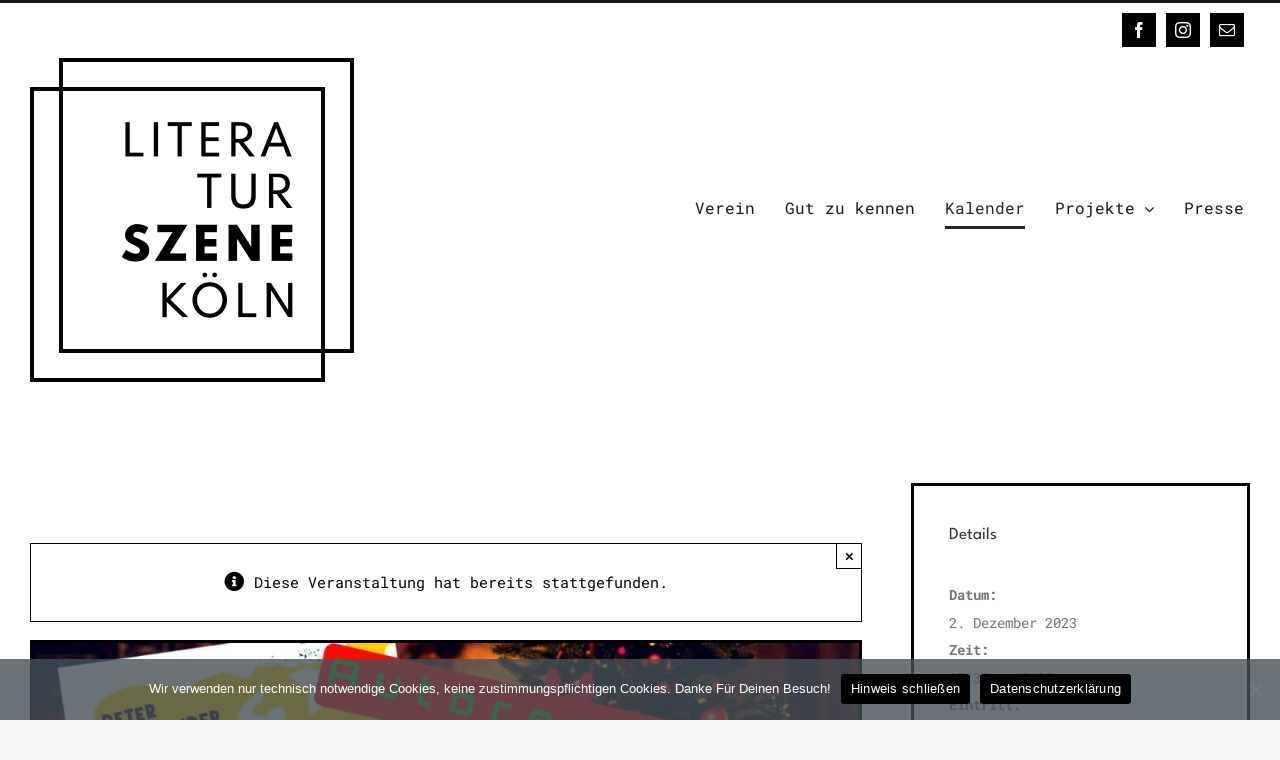

--- FILE ---
content_type: text/html; charset=UTF-8
request_url: https://literaturszene-koeln.de/termin/peter-faszbender-advent-advent-im-schatten-der-besinnlichkeit/
body_size: 23611
content:
<!DOCTYPE html>
<html class="avada-html-layout-wide avada-html-header-position-top" lang="de" prefix="og: http://ogp.me/ns# fb: http://ogp.me/ns/fb#">
<head>
	<meta http-equiv="X-UA-Compatible" content="IE=edge" />
	<meta http-equiv="Content-Type" content="text/html; charset=utf-8"/>
	<meta name="viewport" content="width=device-width, initial-scale=1, maximum-scale=1" />
	<link rel='stylesheet' id='tribe-events-views-v2-bootstrap-datepicker-styles-css' href='https://literaturszene-koeln.de/wp-content/plugins/the-events-calendar/vendor/bootstrap-datepicker/css/bootstrap-datepicker.standalone.min.css?ver=6.15.13' type='text/css' media='all' />
<link rel='stylesheet' id='tec-variables-skeleton-css' href='https://literaturszene-koeln.de/wp-content/plugins/the-events-calendar/common/build/css/variables-skeleton.css?ver=6.10.1' type='text/css' media='all' />
<link rel='stylesheet' id='tribe-common-skeleton-style-css' href='https://literaturszene-koeln.de/wp-content/plugins/the-events-calendar/common/build/css/common-skeleton.css?ver=6.10.1' type='text/css' media='all' />
<link rel='stylesheet' id='tribe-tooltipster-css-css' href='https://literaturszene-koeln.de/wp-content/plugins/the-events-calendar/common/vendor/tooltipster/tooltipster.bundle.min.css?ver=6.10.1' type='text/css' media='all' />
<link rel='stylesheet' id='tribe-events-views-v2-skeleton-css' href='https://literaturszene-koeln.de/wp-content/plugins/the-events-calendar/build/css/views-skeleton.css?ver=6.15.13' type='text/css' media='all' />
<link rel='stylesheet' id='tec-variables-full-css' href='https://literaturszene-koeln.de/wp-content/plugins/the-events-calendar/common/build/css/variables-full.css?ver=6.10.1' type='text/css' media='all' />
<link rel='stylesheet' id='tribe-common-full-style-css' href='https://literaturszene-koeln.de/wp-content/plugins/the-events-calendar/common/build/css/common-full.css?ver=6.10.1' type='text/css' media='all' />
<link rel='stylesheet' id='tribe-events-views-v2-full-css' href='https://literaturszene-koeln.de/wp-content/plugins/the-events-calendar/build/css/views-full.css?ver=6.15.13' type='text/css' media='all' />
<link rel='stylesheet' id='tribe-events-views-v2-print-css' href='https://literaturszene-koeln.de/wp-content/plugins/the-events-calendar/build/css/views-print.css?ver=6.15.13' type='text/css' media='print' />
<link rel='stylesheet' id='tribe-events-pro-views-v2-print-css' href='https://literaturszene-koeln.de/wp-content/plugins/events-calendar-pro/build/css/views-print.css?ver=7.7.11' type='text/css' media='print' />
<meta name='robots' content='index, follow, max-image-preview:large, max-snippet:-1, max-video-preview:-1' />

	<!-- This site is optimized with the Yoast SEO plugin v26.7 - https://yoast.com/wordpress/plugins/seo/ -->
	<title>Peter Faszbender: &quot;Advent, Advent ... Im Schatten der Besinnlichkeit&quot; - Literaturszene Köln e.V.</title>
	<link rel="canonical" href="https://literaturszene-koeln.de/termin/peter-faszbender-advent-advent-im-schatten-der-besinnlichkeit/" />
	<meta property="og:locale" content="de_DE" />
	<meta property="og:type" content="article" />
	<meta property="og:title" content="Peter Faszbender: &quot;Advent, Advent ... Im Schatten der Besinnlichkeit&quot; - Literaturszene Köln e.V." />
	<meta property="og:description" content="Kurzgeschichten von Peter Faszbender, musikalisch umrahmt und begleitet von Mimmi" />
	<meta property="og:url" content="https://literaturszene-koeln.de/termin/peter-faszbender-advent-advent-im-schatten-der-besinnlichkeit/" />
	<meta property="og:site_name" content="Literaturszene Köln e.V." />
	<meta property="article:publisher" content="https://www.facebook.com/LiteraturSzeneKoeln/" />
	<meta property="og:image" content="https://literaturszene-koeln.de/wp-content/uploads/2023/10/lesungAventAdvent.jpg" />
	<meta property="og:image:width" content="1920" />
	<meta property="og:image:height" content="1080" />
	<meta property="og:image:type" content="image/jpeg" />
	<meta name="twitter:card" content="summary_large_image" />
	<meta name="twitter:label1" content="Geschätzte Lesezeit" />
	<meta name="twitter:data1" content="1 Minute" />
	<script type="application/ld+json" class="yoast-schema-graph">{"@context":"https://schema.org","@graph":[{"@type":"WebPage","@id":"https://literaturszene-koeln.de/termin/peter-faszbender-advent-advent-im-schatten-der-besinnlichkeit/","url":"https://literaturszene-koeln.de/termin/peter-faszbender-advent-advent-im-schatten-der-besinnlichkeit/","name":"Peter Faszbender: \"Advent, Advent ... Im Schatten der Besinnlichkeit\" - Literaturszene Köln e.V.","isPartOf":{"@id":"https://literaturszene-koeln.de/#website"},"primaryImageOfPage":{"@id":"https://literaturszene-koeln.de/termin/peter-faszbender-advent-advent-im-schatten-der-besinnlichkeit/#primaryimage"},"image":{"@id":"https://literaturszene-koeln.de/termin/peter-faszbender-advent-advent-im-schatten-der-besinnlichkeit/#primaryimage"},"thumbnailUrl":"https://literaturszene-koeln.de/wp-content/uploads/2023/10/lesungAventAdvent.jpg","datePublished":"2023-10-26T11:01:04+00:00","breadcrumb":{"@id":"https://literaturszene-koeln.de/termin/peter-faszbender-advent-advent-im-schatten-der-besinnlichkeit/#breadcrumb"},"inLanguage":"de","potentialAction":[{"@type":"ReadAction","target":["https://literaturszene-koeln.de/termin/peter-faszbender-advent-advent-im-schatten-der-besinnlichkeit/"]}]},{"@type":"ImageObject","inLanguage":"de","@id":"https://literaturszene-koeln.de/termin/peter-faszbender-advent-advent-im-schatten-der-besinnlichkeit/#primaryimage","url":"https://literaturszene-koeln.de/wp-content/uploads/2023/10/lesungAventAdvent.jpg","contentUrl":"https://literaturszene-koeln.de/wp-content/uploads/2023/10/lesungAventAdvent.jpg","width":1920,"height":1080},{"@type":"BreadcrumbList","@id":"https://literaturszene-koeln.de/termin/peter-faszbender-advent-advent-im-schatten-der-besinnlichkeit/#breadcrumb","itemListElement":[{"@type":"ListItem","position":1,"name":"Startseite","item":"https://literaturszene-koeln.de/"},{"@type":"ListItem","position":2,"name":"Veranstaltungen","item":"https://literaturszene-koeln.de/termine/"},{"@type":"ListItem","position":3,"name":"Peter Faszbender: &#8222;Advent, Advent &#8230; Im Schatten der Besinnlichkeit&#8220;"}]},{"@type":"WebSite","@id":"https://literaturszene-koeln.de/#website","url":"https://literaturszene-koeln.de/","name":"Literaturszene Köln","description":"Das literarische Leben der Stadt Köln","publisher":{"@id":"https://literaturszene-koeln.de/#organization"},"potentialAction":[{"@type":"SearchAction","target":{"@type":"EntryPoint","urlTemplate":"https://literaturszene-koeln.de/?s={search_term_string}"},"query-input":{"@type":"PropertyValueSpecification","valueRequired":true,"valueName":"search_term_string"}}],"inLanguage":"de"},{"@type":"Organization","@id":"https://literaturszene-koeln.de/#organization","name":"Literaturszene Köln e.V.","url":"https://literaturszene-koeln.de/","logo":{"@type":"ImageObject","inLanguage":"de","@id":"https://literaturszene-koeln.de/#/schema/logo/image/","url":"https://literaturszene-koeln.de/wp-content/uploads/2020/12/logo_literaturszene_koeln-2020_black_648.png","contentUrl":"https://literaturszene-koeln.de/wp-content/uploads/2020/12/logo_literaturszene_koeln-2020_black_648.png","width":648,"height":648,"caption":"Literaturszene Köln e.V."},"image":{"@id":"https://literaturszene-koeln.de/#/schema/logo/image/"},"sameAs":["https://www.facebook.com/LiteraturSzeneKoeln/","https://www.instagram.com/literaturszenekoeln/"]},{"@type":"Event","name":"Peter Faszbender: &#8222;Advent, Advent &#8230; Im Schatten der Besinnlichkeit&#8220;","description":"Kurzgeschichten von Peter Faszbender, musikalisch umrahmt und begleitet von Mimmi","image":{"@id":"https://literaturszene-koeln.de/termin/peter-faszbender-advent-advent-im-schatten-der-besinnlichkeit/#primaryimage"},"url":"https://literaturszene-koeln.de/termin/peter-faszbender-advent-advent-im-schatten-der-besinnlichkeit/","eventAttendanceMode":"https://schema.org/OfflineEventAttendanceMode","eventStatus":"https://schema.org/EventScheduled","startDate":"2023-12-02T17:30:00+01:00","endDate":"2023-12-02T19:00:00+01:00","location":{"@type":"Place","name":"Schmitz&#038;Kunzt","description":"","url":"https://literaturszene-koeln.de/veranstaltungsort/schmitzkunzt/","address":{"@type":"PostalAddress","streetAddress":"Richard-Wagner-Str. 8","addressLocality":"Köln","postalCode":"50674"},"telephone":"","sameAs":""},"offers":{"@type":"Offer","price":"0","priceCurrency":"EUR","url":"https://literaturszene-koeln.de/termin/peter-faszbender-advent-advent-im-schatten-der-besinnlichkeit/","category":"primary","availability":"inStock","validFrom":"2023-10-26T00:00:00+00:00"},"@id":"https://literaturszene-koeln.de/termin/peter-faszbender-advent-advent-im-schatten-der-besinnlichkeit/#event","mainEntityOfPage":{"@id":"https://literaturszene-koeln.de/termin/peter-faszbender-advent-advent-im-schatten-der-besinnlichkeit/"}}]}</script>
	<!-- / Yoast SEO plugin. -->


<link rel='dns-prefetch' href='//connect.facebook.net' />
<link rel="alternate" type="application/rss+xml" title="Literaturszene Köln e.V. &raquo; Feed" href="https://literaturszene-koeln.de/feed/" />
<link rel="alternate" type="application/rss+xml" title="Literaturszene Köln e.V. &raquo; Kommentar-Feed" href="https://literaturszene-koeln.de/comments/feed/" />
<link rel="alternate" type="text/calendar" title="Literaturszene Köln e.V. &raquo; iCal Feed" href="https://literaturszene-koeln.de/termine/?ical=1" />
								<link rel="icon" href="https://literaturszene-koeln.de/wp-content/uploads/2020/12/favicon_literaturszene_koeln-2020_black_64.png" type="image/png" />
		
					<!-- Apple Touch Icon -->
						<link rel="apple-touch-icon" sizes="180x180" href="https://literaturszene-koeln.de/wp-content/uploads/2020/12/favicon_literaturszene_koeln-2020_black_180.png" type="image/png">
		
					<!-- Android Icon -->
						<link rel="icon" sizes="192x192" href="https://literaturszene-koeln.de/wp-content/uploads/2020/12/favicon_literaturszene_koeln-2020_black_120.png" type="image/png">
		
					<!-- MS Edge Icon -->
						<meta name="msapplication-TileImage" content="https://literaturszene-koeln.de/wp-content/uploads/2020/12/favicon_literaturszene_koeln-2020_black_152.png" type="image/png">
				<link rel="alternate" title="oEmbed (JSON)" type="application/json+oembed" href="https://literaturszene-koeln.de/wp-json/oembed/1.0/embed?url=https%3A%2F%2Fliteraturszene-koeln.de%2Ftermin%2Fpeter-faszbender-advent-advent-im-schatten-der-besinnlichkeit%2F" />
<link rel="alternate" title="oEmbed (XML)" type="text/xml+oembed" href="https://literaturszene-koeln.de/wp-json/oembed/1.0/embed?url=https%3A%2F%2Fliteraturszene-koeln.de%2Ftermin%2Fpeter-faszbender-advent-advent-im-schatten-der-besinnlichkeit%2F&#038;format=xml" />
					<meta name="description" content="Kurzgeschichten von Peter Faszbender, musikalisch umrahmt und begleitet von Mimmi Nilsdotter und Eric Rundholz.

Advent, Advent - Besinnliche Zeit? Was zumeist beschworen und wie ein Banner vorangetragen wird, das spiegelt selten die Realität. Was tatsächlich vor dem Fest der Liebe angesagt ist, sind: Stress, Streit, Gewalt, Hektik, Panik, maßlose Forderungen, unfinanzierbare Wünsche usw. Zusammengenommen gute Gründe,"/>
				
		<meta property="og:locale" content="de_DE"/>
		<meta property="og:type" content="article"/>
		<meta property="og:site_name" content="Literaturszene Köln e.V."/>
		<meta property="og:title" content="Peter Faszbender: &quot;Advent, Advent ... Im Schatten der Besinnlichkeit&quot; - Literaturszene Köln e.V."/>
				<meta property="og:description" content="Kurzgeschichten von Peter Faszbender, musikalisch umrahmt und begleitet von Mimmi Nilsdotter und Eric Rundholz.

Advent, Advent - Besinnliche Zeit? Was zumeist beschworen und wie ein Banner vorangetragen wird, das spiegelt selten die Realität. Was tatsächlich vor dem Fest der Liebe angesagt ist, sind: Stress, Streit, Gewalt, Hektik, Panik, maßlose Forderungen, unfinanzierbare Wünsche usw. Zusammengenommen gute Gründe,"/>
				<meta property="og:url" content="https://literaturszene-koeln.de/termin/peter-faszbender-advent-advent-im-schatten-der-besinnlichkeit/"/>
																				<meta property="og:image" content="https://literaturszene-koeln.de/wp-content/uploads/2023/10/lesungAventAdvent.jpg"/>
		<meta property="og:image:width" content="1920"/>
		<meta property="og:image:height" content="1080"/>
		<meta property="og:image:type" content="image/jpeg"/>
				<style id='wp-img-auto-sizes-contain-inline-css' type='text/css'>
img:is([sizes=auto i],[sizes^="auto," i]){contain-intrinsic-size:3000px 1500px}
/*# sourceURL=wp-img-auto-sizes-contain-inline-css */
</style>
<link rel='stylesheet' id='tribe-events-full-pro-calendar-style-css' href='https://literaturszene-koeln.de/wp-content/plugins/events-calendar-pro/build/css/tribe-events-pro-full.css?ver=7.7.11' type='text/css' media='all' />
<link rel='stylesheet' id='tribe-events-virtual-skeleton-css' href='https://literaturszene-koeln.de/wp-content/plugins/events-calendar-pro/build/css/events-virtual-skeleton.css?ver=7.7.11' type='text/css' media='all' />
<link rel='stylesheet' id='tribe-events-virtual-full-css' href='https://literaturszene-koeln.de/wp-content/plugins/events-calendar-pro/build/css/events-virtual-full.css?ver=7.7.11' type='text/css' media='all' />
<link rel='stylesheet' id='tribe-events-virtual-single-skeleton-css' href='https://literaturszene-koeln.de/wp-content/plugins/events-calendar-pro/build/css/events-virtual-single-skeleton.css?ver=7.7.11' type='text/css' media='all' />
<link rel='stylesheet' id='tribe-events-virtual-single-full-css' href='https://literaturszene-koeln.de/wp-content/plugins/events-calendar-pro/build/css/events-virtual-single-full.css?ver=7.7.11' type='text/css' media='all' />
<link rel='stylesheet' id='tec-events-pro-single-css' href='https://literaturszene-koeln.de/wp-content/plugins/events-calendar-pro/build/css/events-single.css?ver=7.7.11' type='text/css' media='all' />
<link rel='stylesheet' id='tribe-events-calendar-pro-style-css' href='https://literaturszene-koeln.de/wp-content/plugins/events-calendar-pro/build/css/tribe-events-pro-full.css?ver=7.7.11' type='text/css' media='all' />
<link rel='stylesheet' id='tribe-events-pro-mini-calendar-block-styles-css' href='https://literaturszene-koeln.de/wp-content/plugins/events-calendar-pro/build/css/tribe-events-pro-mini-calendar-block.css?ver=7.7.11' type='text/css' media='all' />
<link rel='stylesheet' id='tribe-events-v2-single-skeleton-css' href='https://literaturszene-koeln.de/wp-content/plugins/the-events-calendar/build/css/tribe-events-single-skeleton.css?ver=6.15.13' type='text/css' media='all' />
<link rel='stylesheet' id='tribe-events-v2-single-skeleton-full-css' href='https://literaturszene-koeln.de/wp-content/plugins/the-events-calendar/build/css/tribe-events-single-full.css?ver=6.15.13' type='text/css' media='all' />
<link rel='stylesheet' id='tribe-events-virtual-single-v2-skeleton-css' href='https://literaturszene-koeln.de/wp-content/plugins/events-calendar-pro/build/css/events-virtual-single-v2-skeleton.css?ver=7.7.11' type='text/css' media='all' />
<link rel='stylesheet' id='tribe-events-virtual-single-v2-full-css' href='https://literaturszene-koeln.de/wp-content/plugins/events-calendar-pro/build/css/events-virtual-single-v2-full.css?ver=7.7.11' type='text/css' media='all' />
<link rel='stylesheet' id='tribe-events-v2-virtual-single-block-css' href='https://literaturszene-koeln.de/wp-content/plugins/events-calendar-pro/build/css/events-virtual-single-block.css?ver=7.7.11' type='text/css' media='all' />
<link rel='stylesheet' id='sbi_styles-css' href='https://literaturszene-koeln.de/wp-content/plugins/instagram-feed/css/sbi-styles.min.css?ver=6.10.0' type='text/css' media='all' />
<link rel='stylesheet' id='tribe-events-v2-single-blocks-css' href='https://literaturszene-koeln.de/wp-content/plugins/the-events-calendar/build/css/tribe-events-single-blocks.css?ver=6.15.13' type='text/css' media='all' />
<link rel='stylesheet' id='dashicons-css' href='https://literaturszene-koeln.de/wp-includes/css/dashicons.min.css?ver=6.9' type='text/css' media='all' />
<link rel='stylesheet' id='admin-bar-css' href='https://literaturszene-koeln.de/wp-includes/css/admin-bar.min.css?ver=6.9' type='text/css' media='all' />
<style id='admin-bar-inline-css' type='text/css'>

    /* Hide CanvasJS credits for P404 charts specifically */
    #p404RedirectChart .canvasjs-chart-credit {
        display: none !important;
    }
    
    #p404RedirectChart canvas {
        border-radius: 6px;
    }

    .p404-redirect-adminbar-weekly-title {
        font-weight: bold;
        font-size: 14px;
        color: #fff;
        margin-bottom: 6px;
    }

    #wpadminbar #wp-admin-bar-p404_free_top_button .ab-icon:before {
        content: "\f103";
        color: #dc3545;
        top: 3px;
    }
    
    #wp-admin-bar-p404_free_top_button .ab-item {
        min-width: 80px !important;
        padding: 0px !important;
    }
    
    /* Ensure proper positioning and z-index for P404 dropdown */
    .p404-redirect-adminbar-dropdown-wrap { 
        min-width: 0; 
        padding: 0;
        position: static !important;
    }
    
    #wpadminbar #wp-admin-bar-p404_free_top_button_dropdown {
        position: static !important;
    }
    
    #wpadminbar #wp-admin-bar-p404_free_top_button_dropdown .ab-item {
        padding: 0 !important;
        margin: 0 !important;
    }
    
    .p404-redirect-dropdown-container {
        min-width: 340px;
        padding: 18px 18px 12px 18px;
        background: #23282d !important;
        color: #fff;
        border-radius: 12px;
        box-shadow: 0 8px 32px rgba(0,0,0,0.25);
        margin-top: 10px;
        position: relative !important;
        z-index: 999999 !important;
        display: block !important;
        border: 1px solid #444;
    }
    
    /* Ensure P404 dropdown appears on hover */
    #wpadminbar #wp-admin-bar-p404_free_top_button .p404-redirect-dropdown-container { 
        display: none !important;
    }
    
    #wpadminbar #wp-admin-bar-p404_free_top_button:hover .p404-redirect-dropdown-container { 
        display: block !important;
    }
    
    #wpadminbar #wp-admin-bar-p404_free_top_button:hover #wp-admin-bar-p404_free_top_button_dropdown .p404-redirect-dropdown-container {
        display: block !important;
    }
    
    .p404-redirect-card {
        background: #2c3338;
        border-radius: 8px;
        padding: 18px 18px 12px 18px;
        box-shadow: 0 2px 8px rgba(0,0,0,0.07);
        display: flex;
        flex-direction: column;
        align-items: flex-start;
        border: 1px solid #444;
    }
    
    .p404-redirect-btn {
        display: inline-block;
        background: #dc3545;
        color: #fff !important;
        font-weight: bold;
        padding: 5px 22px;
        border-radius: 8px;
        text-decoration: none;
        font-size: 17px;
        transition: background 0.2s, box-shadow 0.2s;
        margin-top: 8px;
        box-shadow: 0 2px 8px rgba(220,53,69,0.15);
        text-align: center;
        line-height: 1.6;
    }
    
    .p404-redirect-btn:hover {
        background: #c82333;
        color: #fff !important;
        box-shadow: 0 4px 16px rgba(220,53,69,0.25);
    }
    
    /* Prevent conflicts with other admin bar dropdowns */
    #wpadminbar .ab-top-menu > li:hover > .ab-item,
    #wpadminbar .ab-top-menu > li.hover > .ab-item {
        z-index: auto;
    }
    
    #wpadminbar #wp-admin-bar-p404_free_top_button:hover > .ab-item {
        z-index: 999998 !important;
    }
    
/*# sourceURL=admin-bar-inline-css */
</style>
<link rel='stylesheet' id='contact-form-7-css' href='https://literaturszene-koeln.de/wp-content/plugins/contact-form-7/includes/css/styles.css?ver=6.1.4' type='text/css' media='all' />
<link rel='stylesheet' id='cookie-notice-front-css' href='https://literaturszene-koeln.de/wp-content/plugins/cookie-notice/css/front.min.css?ver=2.5.11' type='text/css' media='all' />
<link rel='stylesheet' id='super-rss-reader-css' href='https://literaturszene-koeln.de/wp-content/plugins/super-rss-reader/public/css/style.min.css?ver=5.4' type='text/css' media='all' />
<link rel='stylesheet' id='tribe-events-block-event-venue-css' href='https://literaturszene-koeln.de/wp-content/plugins/the-events-calendar/build/event-venue/frontend.css?ver=6.15.13' type='text/css' media='all' />
<link rel='stylesheet' id='newsletter-css' href='https://literaturszene-koeln.de/wp-content/plugins/newsletter/style.css?ver=9.1.0' type='text/css' media='all' />
<link rel='stylesheet' id='fusion-dynamic-css-css' href='https://literaturszene-koeln.de/wp-content/uploads/fusion-styles/fdee9cd9cc5b45b18500a10a7caa210f.min.css?ver=3.14.2' type='text/css' media='all' />
<script type="text/javascript" src="https://literaturszene-koeln.de/wp-includes/js/jquery/jquery.min.js?ver=3.7.1" id="jquery-core-js"></script>
<script type="text/javascript" src="https://literaturszene-koeln.de/wp-includes/js/jquery/jquery-migrate.min.js?ver=3.4.1" id="jquery-migrate-js"></script>
<script type="text/javascript" src="https://literaturszene-koeln.de/wp-content/plugins/the-events-calendar/common/build/js/tribe-common.js?ver=9c44e11f3503a33e9540" id="tribe-common-js"></script>
<script type="text/javascript" src="https://literaturszene-koeln.de/wp-content/plugins/the-events-calendar/build/js/views/breakpoints.js?ver=4208de2df2852e0b91ec" id="tribe-events-views-v2-breakpoints-js"></script>
<script type="text/javascript" id="cookie-notice-front-js-before">
/* <![CDATA[ */
var cnArgs = {"ajaxUrl":"https:\/\/literaturszene-koeln.de\/wp-admin\/admin-ajax.php","nonce":"f27be62910","hideEffect":"fade","position":"bottom","onScroll":false,"onScrollOffset":100,"onClick":false,"cookieName":"cookie_notice_accepted","cookieTime":2592000,"cookieTimeRejected":2592000,"globalCookie":false,"redirection":false,"cache":true,"revokeCookies":false,"revokeCookiesOpt":"automatic"};

//# sourceURL=cookie-notice-front-js-before
/* ]]> */
</script>
<script type="text/javascript" src="https://literaturszene-koeln.de/wp-content/plugins/cookie-notice/js/front.min.js?ver=2.5.11" id="cookie-notice-front-js"></script>
<script type="text/javascript" src="https://literaturszene-koeln.de/wp-content/plugins/super-rss-reader/public/js/jquery.easy-ticker.min.js?ver=5.4" id="jquery-easy-ticker-js"></script>
<script type="text/javascript" src="https://literaturszene-koeln.de/wp-content/plugins/super-rss-reader/public/js/script.min.js?ver=5.4" id="super-rss-reader-js"></script>
<link rel="https://api.w.org/" href="https://literaturszene-koeln.de/wp-json/" /><link rel="alternate" title="JSON" type="application/json" href="https://literaturszene-koeln.de/wp-json/wp/v2/tribe_events/20665" /><link rel="EditURI" type="application/rsd+xml" title="RSD" href="https://literaturszene-koeln.de/xmlrpc.php?rsd" />
<meta name="generator" content="WordPress 6.9" />
<link rel='shortlink' href='https://literaturszene-koeln.de/?p=20665' />
<style type="text/css">
.feedzy-rss-link-icon:after {
	content: url("https://literaturszene-koeln.de/wp-content/plugins/feedzy-rss-feeds/img/external-link.png");
	margin-left: 3px;
}
</style>
		<meta name="tec-api-version" content="v1"><meta name="tec-api-origin" content="https://literaturszene-koeln.de"><link rel="alternate" href="https://literaturszene-koeln.de/wp-json/tribe/events/v1/events/20665" /><link rel="preload" href="https://literaturszene-koeln.de/wp-content/uploads/fusion-gfonts/kJEqBuEW6A0lliaV_m88ja5TwvZwLZk.woff2" as="font" type="font/woff2" crossorigin><link rel="preload" href="https://literaturszene-koeln.de/wp-content/uploads/fusion-gfonts/L0x5DF4xlVMF-BfR8bXMIjhLq38.woff2" as="font" type="font/woff2" crossorigin><style type="text/css" id="css-fb-visibility">@media screen and (max-width: 640px){.fusion-no-small-visibility{display:none !important;}body .sm-text-align-center{text-align:center !important;}body .sm-text-align-left{text-align:left !important;}body .sm-text-align-right{text-align:right !important;}body .sm-text-align-justify{text-align:justify !important;}body .sm-flex-align-center{justify-content:center !important;}body .sm-flex-align-flex-start{justify-content:flex-start !important;}body .sm-flex-align-flex-end{justify-content:flex-end !important;}body .sm-mx-auto{margin-left:auto !important;margin-right:auto !important;}body .sm-ml-auto{margin-left:auto !important;}body .sm-mr-auto{margin-right:auto !important;}body .fusion-absolute-position-small{position:absolute;width:100%;}.awb-sticky.awb-sticky-small{ position: sticky; top: var(--awb-sticky-offset,0); }}@media screen and (min-width: 641px) and (max-width: 1024px){.fusion-no-medium-visibility{display:none !important;}body .md-text-align-center{text-align:center !important;}body .md-text-align-left{text-align:left !important;}body .md-text-align-right{text-align:right !important;}body .md-text-align-justify{text-align:justify !important;}body .md-flex-align-center{justify-content:center !important;}body .md-flex-align-flex-start{justify-content:flex-start !important;}body .md-flex-align-flex-end{justify-content:flex-end !important;}body .md-mx-auto{margin-left:auto !important;margin-right:auto !important;}body .md-ml-auto{margin-left:auto !important;}body .md-mr-auto{margin-right:auto !important;}body .fusion-absolute-position-medium{position:absolute;width:100%;}.awb-sticky.awb-sticky-medium{ position: sticky; top: var(--awb-sticky-offset,0); }}@media screen and (min-width: 1025px){.fusion-no-large-visibility{display:none !important;}body .lg-text-align-center{text-align:center !important;}body .lg-text-align-left{text-align:left !important;}body .lg-text-align-right{text-align:right !important;}body .lg-text-align-justify{text-align:justify !important;}body .lg-flex-align-center{justify-content:center !important;}body .lg-flex-align-flex-start{justify-content:flex-start !important;}body .lg-flex-align-flex-end{justify-content:flex-end !important;}body .lg-mx-auto{margin-left:auto !important;margin-right:auto !important;}body .lg-ml-auto{margin-left:auto !important;}body .lg-mr-auto{margin-right:auto !important;}body .fusion-absolute-position-large{position:absolute;width:100%;}.awb-sticky.awb-sticky-large{ position: sticky; top: var(--awb-sticky-offset,0); }}</style><!-- Instagram Feed CSS -->
<style type="text/css">
#sb_instagram #sbi_load .sbi_follow_btn {padding-right: 20px; margin-left: 10px; width: 100%;}
#sb_instagram #sbi_load .sbi_load_btn, #sb_instagram .sbi_follow_btn a {transition: all .1s ease-in; width: 100%; font-size: 16px; border-radius: 0px;}
#sb_instagram svg:not(:root).svg-inline--fa {height: 1.3em;}
#sb_instagram .sbi_follow_btn .fa, #sb_instagram .sbi_follow_btn svg {margin-bottom: -2px; margin-right: 10px; font-size: 16px;}
</style>
<!-- Matomo -->
<script type="text/javascript">
  var _paq = window._paq = window._paq || [];
  /* tracker methods like "setCustomDimension" should be called before "trackPageView" */
  _paq.push(['trackPageView']);
  _paq.push(['enableLinkTracking']);
  (function() {
    var u="//literaturszene-koeln.de/matomo/";
    _paq.push(['setTrackerUrl', u+'matomo.php']);
    _paq.push(['setSiteId', '1']);
    var d=document, g=d.createElement('script'), s=d.getElementsByTagName('script')[0];
    g.type='text/javascript'; g.async=true; g.src=u+'matomo.js'; s.parentNode.insertBefore(g,s);
  })();
</script>
<!-- End Matomo Code -->		<style type="text/css" id="wp-custom-css">
			.tnp-field label {
margin-top:20px!important;
margin-bottom:20px!important;
}		</style>
				<script type="text/javascript">
			var doc = document.documentElement;
			doc.setAttribute( 'data-useragent', navigator.userAgent );
		</script>
		
	<link rel="preload" as="font" href="/wp-content/themes/Avada/includes/lib/assets/fonts/fontawesome/webfonts/fa-solid-900.woff2" type="font/woff2" crossorigin="anonymous"><style id='global-styles-inline-css' type='text/css'>
:root{--wp--preset--aspect-ratio--square: 1;--wp--preset--aspect-ratio--4-3: 4/3;--wp--preset--aspect-ratio--3-4: 3/4;--wp--preset--aspect-ratio--3-2: 3/2;--wp--preset--aspect-ratio--2-3: 2/3;--wp--preset--aspect-ratio--16-9: 16/9;--wp--preset--aspect-ratio--9-16: 9/16;--wp--preset--color--black: #000000;--wp--preset--color--cyan-bluish-gray: #abb8c3;--wp--preset--color--white: #ffffff;--wp--preset--color--pale-pink: #f78da7;--wp--preset--color--vivid-red: #cf2e2e;--wp--preset--color--luminous-vivid-orange: #ff6900;--wp--preset--color--luminous-vivid-amber: #fcb900;--wp--preset--color--light-green-cyan: #7bdcb5;--wp--preset--color--vivid-green-cyan: #00d084;--wp--preset--color--pale-cyan-blue: #8ed1fc;--wp--preset--color--vivid-cyan-blue: #0693e3;--wp--preset--color--vivid-purple: #9b51e0;--wp--preset--color--awb-color-1: #ffffff;--wp--preset--color--awb-color-2: #f6f6f6;--wp--preset--color--awb-color-3: #d1d1d1;--wp--preset--color--awb-color-4: #333333;--wp--preset--color--awb-color-5: #e2001a;--wp--preset--color--awb-color-6: #252525;--wp--preset--color--awb-color-7: #181818;--wp--preset--color--awb-color-8: #000000;--wp--preset--color--awb-color-custom-10: #f1f1f1;--wp--preset--color--awb-color-custom-11: #676767;--wp--preset--color--awb-color-custom-12: #d3d3d3;--wp--preset--color--awb-color-custom-13: rgba(246,246,246,0.8);--wp--preset--color--awb-color-custom-14: #747474;--wp--preset--gradient--vivid-cyan-blue-to-vivid-purple: linear-gradient(135deg,rgb(6,147,227) 0%,rgb(155,81,224) 100%);--wp--preset--gradient--light-green-cyan-to-vivid-green-cyan: linear-gradient(135deg,rgb(122,220,180) 0%,rgb(0,208,130) 100%);--wp--preset--gradient--luminous-vivid-amber-to-luminous-vivid-orange: linear-gradient(135deg,rgb(252,185,0) 0%,rgb(255,105,0) 100%);--wp--preset--gradient--luminous-vivid-orange-to-vivid-red: linear-gradient(135deg,rgb(255,105,0) 0%,rgb(207,46,46) 100%);--wp--preset--gradient--very-light-gray-to-cyan-bluish-gray: linear-gradient(135deg,rgb(238,238,238) 0%,rgb(169,184,195) 100%);--wp--preset--gradient--cool-to-warm-spectrum: linear-gradient(135deg,rgb(74,234,220) 0%,rgb(151,120,209) 20%,rgb(207,42,186) 40%,rgb(238,44,130) 60%,rgb(251,105,98) 80%,rgb(254,248,76) 100%);--wp--preset--gradient--blush-light-purple: linear-gradient(135deg,rgb(255,206,236) 0%,rgb(152,150,240) 100%);--wp--preset--gradient--blush-bordeaux: linear-gradient(135deg,rgb(254,205,165) 0%,rgb(254,45,45) 50%,rgb(107,0,62) 100%);--wp--preset--gradient--luminous-dusk: linear-gradient(135deg,rgb(255,203,112) 0%,rgb(199,81,192) 50%,rgb(65,88,208) 100%);--wp--preset--gradient--pale-ocean: linear-gradient(135deg,rgb(255,245,203) 0%,rgb(182,227,212) 50%,rgb(51,167,181) 100%);--wp--preset--gradient--electric-grass: linear-gradient(135deg,rgb(202,248,128) 0%,rgb(113,206,126) 100%);--wp--preset--gradient--midnight: linear-gradient(135deg,rgb(2,3,129) 0%,rgb(40,116,252) 100%);--wp--preset--font-size--small: 11.25px;--wp--preset--font-size--medium: 20px;--wp--preset--font-size--large: 22.5px;--wp--preset--font-size--x-large: 42px;--wp--preset--font-size--normal: 15px;--wp--preset--font-size--xlarge: 30px;--wp--preset--font-size--huge: 45px;--wp--preset--spacing--20: 0.44rem;--wp--preset--spacing--30: 0.67rem;--wp--preset--spacing--40: 1rem;--wp--preset--spacing--50: 1.5rem;--wp--preset--spacing--60: 2.25rem;--wp--preset--spacing--70: 3.38rem;--wp--preset--spacing--80: 5.06rem;--wp--preset--shadow--natural: 6px 6px 9px rgba(0, 0, 0, 0.2);--wp--preset--shadow--deep: 12px 12px 50px rgba(0, 0, 0, 0.4);--wp--preset--shadow--sharp: 6px 6px 0px rgba(0, 0, 0, 0.2);--wp--preset--shadow--outlined: 6px 6px 0px -3px rgb(255, 255, 255), 6px 6px rgb(0, 0, 0);--wp--preset--shadow--crisp: 6px 6px 0px rgb(0, 0, 0);}:where(.is-layout-flex){gap: 0.5em;}:where(.is-layout-grid){gap: 0.5em;}body .is-layout-flex{display: flex;}.is-layout-flex{flex-wrap: wrap;align-items: center;}.is-layout-flex > :is(*, div){margin: 0;}body .is-layout-grid{display: grid;}.is-layout-grid > :is(*, div){margin: 0;}:where(.wp-block-columns.is-layout-flex){gap: 2em;}:where(.wp-block-columns.is-layout-grid){gap: 2em;}:where(.wp-block-post-template.is-layout-flex){gap: 1.25em;}:where(.wp-block-post-template.is-layout-grid){gap: 1.25em;}.has-black-color{color: var(--wp--preset--color--black) !important;}.has-cyan-bluish-gray-color{color: var(--wp--preset--color--cyan-bluish-gray) !important;}.has-white-color{color: var(--wp--preset--color--white) !important;}.has-pale-pink-color{color: var(--wp--preset--color--pale-pink) !important;}.has-vivid-red-color{color: var(--wp--preset--color--vivid-red) !important;}.has-luminous-vivid-orange-color{color: var(--wp--preset--color--luminous-vivid-orange) !important;}.has-luminous-vivid-amber-color{color: var(--wp--preset--color--luminous-vivid-amber) !important;}.has-light-green-cyan-color{color: var(--wp--preset--color--light-green-cyan) !important;}.has-vivid-green-cyan-color{color: var(--wp--preset--color--vivid-green-cyan) !important;}.has-pale-cyan-blue-color{color: var(--wp--preset--color--pale-cyan-blue) !important;}.has-vivid-cyan-blue-color{color: var(--wp--preset--color--vivid-cyan-blue) !important;}.has-vivid-purple-color{color: var(--wp--preset--color--vivid-purple) !important;}.has-black-background-color{background-color: var(--wp--preset--color--black) !important;}.has-cyan-bluish-gray-background-color{background-color: var(--wp--preset--color--cyan-bluish-gray) !important;}.has-white-background-color{background-color: var(--wp--preset--color--white) !important;}.has-pale-pink-background-color{background-color: var(--wp--preset--color--pale-pink) !important;}.has-vivid-red-background-color{background-color: var(--wp--preset--color--vivid-red) !important;}.has-luminous-vivid-orange-background-color{background-color: var(--wp--preset--color--luminous-vivid-orange) !important;}.has-luminous-vivid-amber-background-color{background-color: var(--wp--preset--color--luminous-vivid-amber) !important;}.has-light-green-cyan-background-color{background-color: var(--wp--preset--color--light-green-cyan) !important;}.has-vivid-green-cyan-background-color{background-color: var(--wp--preset--color--vivid-green-cyan) !important;}.has-pale-cyan-blue-background-color{background-color: var(--wp--preset--color--pale-cyan-blue) !important;}.has-vivid-cyan-blue-background-color{background-color: var(--wp--preset--color--vivid-cyan-blue) !important;}.has-vivid-purple-background-color{background-color: var(--wp--preset--color--vivid-purple) !important;}.has-black-border-color{border-color: var(--wp--preset--color--black) !important;}.has-cyan-bluish-gray-border-color{border-color: var(--wp--preset--color--cyan-bluish-gray) !important;}.has-white-border-color{border-color: var(--wp--preset--color--white) !important;}.has-pale-pink-border-color{border-color: var(--wp--preset--color--pale-pink) !important;}.has-vivid-red-border-color{border-color: var(--wp--preset--color--vivid-red) !important;}.has-luminous-vivid-orange-border-color{border-color: var(--wp--preset--color--luminous-vivid-orange) !important;}.has-luminous-vivid-amber-border-color{border-color: var(--wp--preset--color--luminous-vivid-amber) !important;}.has-light-green-cyan-border-color{border-color: var(--wp--preset--color--light-green-cyan) !important;}.has-vivid-green-cyan-border-color{border-color: var(--wp--preset--color--vivid-green-cyan) !important;}.has-pale-cyan-blue-border-color{border-color: var(--wp--preset--color--pale-cyan-blue) !important;}.has-vivid-cyan-blue-border-color{border-color: var(--wp--preset--color--vivid-cyan-blue) !important;}.has-vivid-purple-border-color{border-color: var(--wp--preset--color--vivid-purple) !important;}.has-vivid-cyan-blue-to-vivid-purple-gradient-background{background: var(--wp--preset--gradient--vivid-cyan-blue-to-vivid-purple) !important;}.has-light-green-cyan-to-vivid-green-cyan-gradient-background{background: var(--wp--preset--gradient--light-green-cyan-to-vivid-green-cyan) !important;}.has-luminous-vivid-amber-to-luminous-vivid-orange-gradient-background{background: var(--wp--preset--gradient--luminous-vivid-amber-to-luminous-vivid-orange) !important;}.has-luminous-vivid-orange-to-vivid-red-gradient-background{background: var(--wp--preset--gradient--luminous-vivid-orange-to-vivid-red) !important;}.has-very-light-gray-to-cyan-bluish-gray-gradient-background{background: var(--wp--preset--gradient--very-light-gray-to-cyan-bluish-gray) !important;}.has-cool-to-warm-spectrum-gradient-background{background: var(--wp--preset--gradient--cool-to-warm-spectrum) !important;}.has-blush-light-purple-gradient-background{background: var(--wp--preset--gradient--blush-light-purple) !important;}.has-blush-bordeaux-gradient-background{background: var(--wp--preset--gradient--blush-bordeaux) !important;}.has-luminous-dusk-gradient-background{background: var(--wp--preset--gradient--luminous-dusk) !important;}.has-pale-ocean-gradient-background{background: var(--wp--preset--gradient--pale-ocean) !important;}.has-electric-grass-gradient-background{background: var(--wp--preset--gradient--electric-grass) !important;}.has-midnight-gradient-background{background: var(--wp--preset--gradient--midnight) !important;}.has-small-font-size{font-size: var(--wp--preset--font-size--small) !important;}.has-medium-font-size{font-size: var(--wp--preset--font-size--medium) !important;}.has-large-font-size{font-size: var(--wp--preset--font-size--large) !important;}.has-x-large-font-size{font-size: var(--wp--preset--font-size--x-large) !important;}
/*# sourceURL=global-styles-inline-css */
</style>
<link rel='stylesheet' id='wp-block-library-css' href='https://literaturszene-koeln.de/wp-includes/css/dist/block-library/style.min.css?ver=6.9' type='text/css' media='all' />
<style id='wp-block-library-inline-css' type='text/css'>
/*wp_block_styles_on_demand_placeholder:696d86dcaff5a*/
/*# sourceURL=wp-block-library-inline-css */
</style>
<style id='wp-block-library-theme-inline-css' type='text/css'>
.wp-block-audio :where(figcaption){color:#555;font-size:13px;text-align:center}.is-dark-theme .wp-block-audio :where(figcaption){color:#ffffffa6}.wp-block-audio{margin:0 0 1em}.wp-block-code{border:1px solid #ccc;border-radius:4px;font-family:Menlo,Consolas,monaco,monospace;padding:.8em 1em}.wp-block-embed :where(figcaption){color:#555;font-size:13px;text-align:center}.is-dark-theme .wp-block-embed :where(figcaption){color:#ffffffa6}.wp-block-embed{margin:0 0 1em}.blocks-gallery-caption{color:#555;font-size:13px;text-align:center}.is-dark-theme .blocks-gallery-caption{color:#ffffffa6}:root :where(.wp-block-image figcaption){color:#555;font-size:13px;text-align:center}.is-dark-theme :root :where(.wp-block-image figcaption){color:#ffffffa6}.wp-block-image{margin:0 0 1em}.wp-block-pullquote{border-bottom:4px solid;border-top:4px solid;color:currentColor;margin-bottom:1.75em}.wp-block-pullquote :where(cite),.wp-block-pullquote :where(footer),.wp-block-pullquote__citation{color:currentColor;font-size:.8125em;font-style:normal;text-transform:uppercase}.wp-block-quote{border-left:.25em solid;margin:0 0 1.75em;padding-left:1em}.wp-block-quote cite,.wp-block-quote footer{color:currentColor;font-size:.8125em;font-style:normal;position:relative}.wp-block-quote:where(.has-text-align-right){border-left:none;border-right:.25em solid;padding-left:0;padding-right:1em}.wp-block-quote:where(.has-text-align-center){border:none;padding-left:0}.wp-block-quote.is-large,.wp-block-quote.is-style-large,.wp-block-quote:where(.is-style-plain){border:none}.wp-block-search .wp-block-search__label{font-weight:700}.wp-block-search__button{border:1px solid #ccc;padding:.375em .625em}:where(.wp-block-group.has-background){padding:1.25em 2.375em}.wp-block-separator.has-css-opacity{opacity:.4}.wp-block-separator{border:none;border-bottom:2px solid;margin-left:auto;margin-right:auto}.wp-block-separator.has-alpha-channel-opacity{opacity:1}.wp-block-separator:not(.is-style-wide):not(.is-style-dots){width:100px}.wp-block-separator.has-background:not(.is-style-dots){border-bottom:none;height:1px}.wp-block-separator.has-background:not(.is-style-wide):not(.is-style-dots){height:2px}.wp-block-table{margin:0 0 1em}.wp-block-table td,.wp-block-table th{word-break:normal}.wp-block-table :where(figcaption){color:#555;font-size:13px;text-align:center}.is-dark-theme .wp-block-table :where(figcaption){color:#ffffffa6}.wp-block-video :where(figcaption){color:#555;font-size:13px;text-align:center}.is-dark-theme .wp-block-video :where(figcaption){color:#ffffffa6}.wp-block-video{margin:0 0 1em}:root :where(.wp-block-template-part.has-background){margin-bottom:0;margin-top:0;padding:1.25em 2.375em}
/*# sourceURL=/wp-includes/css/dist/block-library/theme.min.css */
</style>
<style id='classic-theme-styles-inline-css' type='text/css'>
/*! This file is auto-generated */
.wp-block-button__link{color:#fff;background-color:#32373c;border-radius:9999px;box-shadow:none;text-decoration:none;padding:calc(.667em + 2px) calc(1.333em + 2px);font-size:1.125em}.wp-block-file__button{background:#32373c;color:#fff;text-decoration:none}
/*# sourceURL=/wp-includes/css/classic-themes.min.css */
</style>
</head>

<body class="wp-singular tribe_events-template-default single single-tribe_events postid-20665 wp-theme-Avada wp-child-theme-Avada-Child-Theme cookies-not-set tribe-events-page-template tribe-no-js tribe-filter-live fusion-image-hovers fusion-pagination-sizing fusion-button_type-flat fusion-button_span-no fusion-button_gradient-linear avada-image-rollover-circle-no avada-image-rollover-no fusion-body ltr fusion-sticky-header no-tablet-sticky-header no-mobile-sticky-header no-mobile-slidingbar fusion-disable-outline fusion-sub-menu-fade mobile-logo-pos-left layout-wide-mode avada-has-boxed-modal-shadow-none layout-scroll-offset-full avada-has-zero-margin-offset-top fusion-top-header menu-text-align-center mobile-menu-design-modern fusion-show-pagination-text fusion-header-layout-v2 avada-responsive avada-footer-fx-none avada-menu-highlight-style-bottombar fusion-search-form-clean fusion-main-menu-search-dropdown fusion-avatar-square avada-sticky-shrinkage avada-dropdown-styles avada-blog-layout-grid avada-blog-archive-layout-grid avada-ec-not-100-width avada-ec-meta-layout-sidebar avada-header-shadow-no avada-menu-icon-position-left avada-has-mainmenu-dropdown-divider avada-has-breadcrumb-mobile-hidden avada-has-titlebar-hide avada-header-border-color-full-transparent avada-has-transparent-timeline_color avada-has-pagination-padding avada-flyout-menu-direction-fade avada-ec-views-v2 events-single tribe-events-style-full tribe-events-style-theme" data-awb-post-id="20665">
		<a class="skip-link screen-reader-text" href="#content">Zum Inhalt springen</a>

	<div id="boxed-wrapper">
		
		<div id="wrapper" class="fusion-wrapper">
			<div id="home" style="position:relative;top:-1px;"></div>
							
					
			<header class="fusion-header-wrapper">
				<div class="fusion-header-v2 fusion-logo-alignment fusion-logo-left fusion-sticky-menu- fusion-sticky-logo-1 fusion-mobile-logo-1  fusion-mobile-menu-design-modern">
					
<div class="fusion-secondary-header">
	<div class="fusion-row">
							<div class="fusion-alignright">
				<div class="fusion-social-links-header"><div class="fusion-social-networks boxed-icons"><div class="fusion-social-networks-wrapper"><a  class="fusion-social-network-icon fusion-tooltip fusion-facebook awb-icon-facebook" style data-placement="bottom" data-title="Facebook" data-toggle="tooltip" title="Facebook" href="https://www.facebook.com/LiteraturSzeneKoeln/" target="_blank" rel="noreferrer"><span class="screen-reader-text">Facebook</span></a><a  class="fusion-social-network-icon fusion-tooltip fusion-instagram awb-icon-instagram" style data-placement="bottom" data-title="Instagram" data-toggle="tooltip" title="Instagram" href="https://www.instagram.com/literaturszenekoeln/" target="_blank" rel="noopener noreferrer"><span class="screen-reader-text">Instagram</span></a><a  class="fusion-social-network-icon fusion-tooltip fusion-mail awb-icon-mail" style data-placement="bottom" data-title="E-Mail" data-toggle="tooltip" title="E-Mail" href="mailto:m&#097;i&#108;&#064;&#108;i&#116;e&#114;&#097;t&#117;r&#115;&#122;&#101;ne-k&#111;e&#108;&#110;.&#100;e" target="_self" rel="noopener noreferrer"><span class="screen-reader-text">E-Mail</span></a></div></div></div>			</div>
			</div>
</div>
<div class="fusion-header-sticky-height"></div>
<div class="fusion-header">
	<div class="fusion-row">
					<div class="fusion-logo" data-margin-top="0px" data-margin-bottom="20px" data-margin-left="0px" data-margin-right="0px">
			<a class="fusion-logo-link"  href="https://literaturszene-koeln.de/" >

						<!-- standard logo -->
			<img src="https://literaturszene-koeln.de/wp-content/uploads/2020/12/logo_literaturszene_koeln-2020_black_324.png" srcset="https://literaturszene-koeln.de/wp-content/uploads/2020/12/logo_literaturszene_koeln-2020_black_324.png 1x, https://literaturszene-koeln.de/wp-content/uploads/2020/12/logo_literaturszene_koeln-2020_black_648.png 2x" width="324" height="324" style="max-height:324px;height:auto;" alt="Literaturszene Köln e.V. Logo" data-retina_logo_url="https://literaturszene-koeln.de/wp-content/uploads/2020/12/logo_literaturszene_koeln-2020_black_648.png" class="fusion-standard-logo" />

											<!-- mobile logo -->
				<img src="https://literaturszene-koeln.de/wp-content/uploads/2020/12/logo_literaturszene_koeln-2020_black_163.png" srcset="https://literaturszene-koeln.de/wp-content/uploads/2020/12/logo_literaturszene_koeln-2020_black_163.png 1x, https://literaturszene-koeln.de/wp-content/uploads/2020/12/logo_literaturszene_koeln-2020_black_324.png 2x" width="163" height="163" style="max-height:163px;height:auto;" alt="Literaturszene Köln e.V. Logo" data-retina_logo_url="https://literaturszene-koeln.de/wp-content/uploads/2020/12/logo_literaturszene_koeln-2020_black_324.png" class="fusion-mobile-logo" />
			
											<!-- sticky header logo -->
				<img src="https://literaturszene-koeln.de/wp-content/uploads/2020/12/logo_literaturszene_koeln-2020_black_324.png" srcset="https://literaturszene-koeln.de/wp-content/uploads/2020/12/logo_literaturszene_koeln-2020_black_324.png 1x, https://literaturszene-koeln.de/wp-content/uploads/2020/12/logo_literaturszene_koeln-2020_black_648.png 2x" width="324" height="324" style="max-height:324px;height:auto;" alt="Literaturszene Köln e.V. Logo" data-retina_logo_url="https://literaturszene-koeln.de/wp-content/uploads/2020/12/logo_literaturszene_koeln-2020_black_648.png" class="fusion-sticky-logo" />
					</a>
		</div>		<nav class="fusion-main-menu" aria-label="Hauptmenü"><ul id="menu-literaturszene-koeln-main" class="fusion-menu"><li  id="menu-item-15087"  class="menu-item menu-item-type-post_type menu-item-object-page menu-item-15087"  data-item-id="15087"><a  href="https://literaturszene-koeln.de/verein/" class="fusion-bottombar-highlight" data-ps2id-api="true"><span class="menu-text">Verein</span></a></li><li  id="menu-item-15102"  class="menu-item menu-item-type-post_type menu-item-object-page menu-item-15102"  data-item-id="15102"><a  href="https://literaturszene-koeln.de/gut-zu-kennen/" class="fusion-bottombar-highlight" data-ps2id-api="true"><span class="menu-text">Gut zu kennen</span></a></li><li  id="menu-item-15456"  class="menu-item menu-item-type-custom menu-item-object-custom current-menu-item current_page_item menu-item-15456"  data-item-id="15456"><a  href="https://literaturszene-koeln.de/termine/" class="fusion-bottombar-highlight" data-ps2id-api="true"><span class="menu-text">Kalender</span></a></li><li  id="menu-item-15086"  class="menu-item menu-item-type-post_type menu-item-object-page menu-item-has-children menu-item-15086 fusion-dropdown-menu"  data-item-id="15086"><a  href="https://literaturszene-koeln.de/projekte/" class="fusion-bottombar-highlight" data-ps2id-api="true"><span class="menu-text">Projekte</span> <span class="fusion-caret"><i class="fusion-dropdown-indicator" aria-hidden="true"></i></span></a><ul class="sub-menu"><li  id="menu-item-15892"  class="menu-item menu-item-type-post_type menu-item-object-page menu-item-15892 fusion-dropdown-submenu" ><a  href="https://literaturszene-koeln.de/literaturnacht/" class="fusion-bottombar-highlight" data-ps2id-api="true"><span>Kölner Literaturnacht</span></a></li><li  id="menu-item-18347"  class="menu-item menu-item-type-post_type menu-item-object-page menu-item-18347 fusion-dropdown-submenu" ><a  href="https://literaturszene-koeln.de/kinder-jugendbuch-tag/" class="fusion-bottombar-highlight" data-ps2id-api="true"><span>Kinder- und Jugendbuchtag</span></a></li><li  id="menu-item-15455"  class="menu-item menu-item-type-post_type menu-item-object-page menu-item-15455 fusion-dropdown-submenu" ><a  href="https://literaturszene-koeln.de/schreibraum/" class="fusion-bottombar-highlight" data-ps2id-api="true"><span>Schreibraum</span></a></li></ul></li><li  id="menu-item-15085"  class="menu-item menu-item-type-post_type menu-item-object-page menu-item-15085"  data-item-id="15085"><a  href="https://literaturszene-koeln.de/presse/" class="fusion-bottombar-highlight" data-ps2id-api="true"><span class="menu-text">Presse</span></a></li></ul></nav>	<div class="fusion-mobile-menu-icons">
							<a href="#" class="fusion-icon awb-icon-bars" aria-label="Toggle mobile menu" aria-expanded="false"></a>
		
		
		
			</div>

<nav class="fusion-mobile-nav-holder fusion-mobile-menu-text-align-left" aria-label="Main Menu Mobile"></nav>

					</div>
</div>
				</div>
				<div class="fusion-clearfix"></div>
			</header>
								
							<div id="sliders-container" class="fusion-slider-visibility">
					</div>
				
					
							
			
						<main id="main" class="clearfix ">
				<div class="fusion-row" style="">
<section id="content" style="float: left;">
	<div id="tribe-events-pg-template">
					<div class="tribe-events-before-html"><div class="kalenderheaderlogoliteraturkalender">
<h1>Literaturkalender Köln</h1>
<p>Eine Initiative vom <a href="https://literaturhaus-koeln.de/" target="_blank" rel="noopener">Literaturhaus Köln</a></p>
</div>
<div style="height: 60px; clear: both;"></div>
</div><span class="tribe-events-ajax-loading"><img class="tribe-events-spinner-medium" src="https://literaturszene-koeln.de/wp-content/plugins/the-events-calendar/src/resources/images/tribe-loading.gif" alt="Lade Veranstaltungen" /></span>			
<div id="tribe-events-content" class="tribe-events-single">
	
		
		<!-- Notices -->
		<div class="fusion-alert alert general alert-info fusion-alert-center tribe-events-notices awb-alert-native-link-color alert-dismissable awb-alert-close-boxed" role="alert"><div class="fusion-alert-content-wrapper"><span class="alert-icon"><i class="awb-icon-info-circle" aria-hidden="true"></i></span><span class="fusion-alert-content"><span>Diese Veranstaltung hat bereits stattgefunden.</span></span></div><button type="button" class="close toggle-alert" data-dismiss="alert" aria-label="Close">&times;</button></div>
					<div id="post-20665" class="post-20665 tribe_events type-tribe_events status-publish has-post-thumbnail hentry tribe_events_cat-lesung-mit-musik cat_lesung-mit-musik">
															<div class="fusion-events-featured-image">
							<div class="fusion-ec-hover-type hover-type-none">

								<div class="tribe-events-event-image"><img width="1920" height="1080" src="https://literaturszene-koeln.de/wp-content/uploads/2023/10/lesungAventAdvent.jpg" class="attachment-full size-full lazyload wp-post-image" alt="" decoding="async" fetchpriority="high" srcset="data:image/svg+xml,%3Csvg%20xmlns%3D%27http%3A%2F%2Fwww.w3.org%2F2000%2Fsvg%27%20width%3D%271920%27%20height%3D%271080%27%20viewBox%3D%270%200%201920%201080%27%3E%3Crect%20width%3D%271920%27%20height%3D%271080%27%20fill-opacity%3D%220%22%2F%3E%3C%2Fsvg%3E" data-orig-src="https://literaturszene-koeln.de/wp-content/uploads/2023/10/lesungAventAdvent.jpg" data-srcset="https://literaturszene-koeln.de/wp-content/uploads/2023/10/lesungAventAdvent-200x113.jpg 200w, https://literaturszene-koeln.de/wp-content/uploads/2023/10/lesungAventAdvent-300x169.jpg 300w, https://literaturszene-koeln.de/wp-content/uploads/2023/10/lesungAventAdvent-400x225.jpg 400w, https://literaturszene-koeln.de/wp-content/uploads/2023/10/lesungAventAdvent-600x338.jpg 600w, https://literaturszene-koeln.de/wp-content/uploads/2023/10/lesungAventAdvent-768x432.jpg 768w, https://literaturszene-koeln.de/wp-content/uploads/2023/10/lesungAventAdvent-800x450.jpg 800w, https://literaturszene-koeln.de/wp-content/uploads/2023/10/lesungAventAdvent-1024x576.jpg 1024w, https://literaturszene-koeln.de/wp-content/uploads/2023/10/lesungAventAdvent-1200x675.jpg 1200w, https://literaturszene-koeln.de/wp-content/uploads/2023/10/lesungAventAdvent-1536x864.jpg 1536w, https://literaturszene-koeln.de/wp-content/uploads/2023/10/lesungAventAdvent.jpg 1920w" data-sizes="auto" /></div>
										<div class="fusion-events-single-title-content">
			<h2 class="tribe-events-single-event-title summary entry-title">Peter Faszbender: &#8222;Advent, Advent &#8230; Im Schatten der Besinnlichkeit&#8220;</h2>			<div class="tribe-events-schedule updated published tribe-clearfix">
				<h3><span class="tribe-event-date-start">2. Dezember 2023 | 17:30</span> - <span class="tribe-event-time">19:00</span></h3>									<span class="tribe-events-divider">|</span>
					<span class="tribe-events-cost">Kostenlos</span>
							</div>
		</div>
									</div>
											</div>
				
				<!-- Event content -->
								<div class="tribe-events-single-event-description tribe-events-content entry-content description">
					<p>Kurzgeschichten von Peter Faszbender, musikalisch umrahmt und begleitet von Mimmi Nilsdotter und Eric Rundholz.</p>
<p>Advent, Advent &#8211; Besinnliche Zeit? Was zumeist beschworen und wie ein Banner vorangetragen wird, das spiegelt selten die Realität. Was tatsächlich vor dem Fest der Liebe angesagt ist, sind: Stress, Streit, Gewalt, Hektik, Panik, maßlose Forderungen, unfinanzierbare Wünsche usw. Zusammengenommen gute Gründe, um sich spätestens am Weihnachtsfest zu verkriechen und die Tage bis Neujahr alleine und in Ruhe entspannt zu verleben. Dies wird aber nur den Wenigsten vergönnt sein.</p>
<p>Eintritt frei, der Hut geht rum!</p>
				</div>
				<!-- .tribe-events-single-event-description -->
				<div class="tribe-events tribe-common">
	<div class="tribe-events-c-subscribe-dropdown__container">
		<div class="tribe-events-c-subscribe-dropdown">
			<div class="tribe-common-c-btn-border tribe-events-c-subscribe-dropdown__button">
				<svg
	 class="tribe-common-c-svgicon tribe-common-c-svgicon--cal-export tribe-events-c-subscribe-dropdown__export-icon" 	aria-hidden="true"
	viewBox="0 0 23 17"
	xmlns="http://www.w3.org/2000/svg"
>
	<path fill-rule="evenodd" clip-rule="evenodd" d="M.128.896V16.13c0 .211.145.383.323.383h15.354c.179 0 .323-.172.323-.383V.896c0-.212-.144-.383-.323-.383H.451C.273.513.128.684.128.896Zm16 6.742h-.901V4.679H1.009v10.729h14.218v-3.336h.901V7.638ZM1.01 1.614h14.218v2.058H1.009V1.614Z" />
	<path d="M20.5 9.846H8.312M18.524 6.953l2.89 2.909-2.855 2.855" stroke-width="1.2" stroke-linecap="round" stroke-linejoin="round"/>
</svg>
				<button
					class="tribe-events-c-subscribe-dropdown__button-text"
					aria-expanded="false"
					aria-controls="tribe-events-subscribe-dropdown-content"
					aria-label="Zeige Links an um Veranstaltungen zu deinem Kalender hinzuzufügen"
				>
					Zum Kalender hinzufügen				</button>
				<svg
	 class="tribe-common-c-svgicon tribe-common-c-svgicon--caret-down tribe-events-c-subscribe-dropdown__button-icon" 	aria-hidden="true"
	viewBox="0 0 10 7"
	xmlns="http://www.w3.org/2000/svg"
>
	<path fill-rule="evenodd" clip-rule="evenodd" d="M1.008.609L5 4.6 8.992.61l.958.958L5 6.517.05 1.566l.958-.958z" class="tribe-common-c-svgicon__svg-fill"/>
</svg>
			</div>
			<div id="tribe-events-subscribe-dropdown-content" class="tribe-events-c-subscribe-dropdown__content">
				<ul class="tribe-events-c-subscribe-dropdown__list">
											
<li class="tribe-events-c-subscribe-dropdown__list-item tribe-events-c-subscribe-dropdown__list-item--gcal">
	<a
		href="https://www.google.com/calendar/event?action=TEMPLATE&#038;dates=20231202T173000/20231202T190000&#038;text=Peter%20Faszbender%3A%20%26%238222%3BAdvent%2C%20Advent%20%26%238230%3B%20Im%20Schatten%20der%20Besinnlichkeit%26%238220%3B&#038;details=Kurzgeschichten+von+Peter+Faszbender%2C+musikalisch+umrahmt+und+begleitet+von+Mimmi+Nilsdotter+und+Eric+Rundholz.Advent%2C+Advent+-+Besinnliche+Zeit%3F+Was+zumeist+beschworen+und+wie+ein+Banner+vorangetragen+wird%2C+das+spiegelt+selten+die+Realit%C3%A4t.+Was+tats%C3%A4chlich+vor+dem+Fest+der+Liebe+angesagt+ist%2C+sind%3A+Stress%2C+Streit%2C+Gewalt%2C+Hektik%2C+Panik%2C+ma%C3%9Flose+Forderungen%2C+unfinanzierbare+W%C3%BCnsche+usw.+Zusammengenommen+gute+Gr%C3%BCnde%2C+um+sich+sp%C3%A4testens+am+Weihnachtsfest+zu+verkriechen+und+die+Tage+bis+Neujahr+alleine+und+in+Ruhe+entspannt+zu+verleben.+Dies+wird+aber+nur+den+Wenigsten+verg%C3%B6nnt+sein.Eintritt+frei%2C+der+Hut+geht+rum%21&#038;location=Schmitz&#038;Kunzt,%20Richard-Wagner-Str.%208,%20Köln,%2050674&#038;trp=false&#038;ctz=Europe/Berlin&#038;sprop=website:https://literaturszene-koeln.de"
		class="tribe-events-c-subscribe-dropdown__list-item-link"
		target="_blank"
		rel="noopener noreferrer nofollow noindex"
	>
		Google Kalender	</a>
</li>
											
<li class="tribe-events-c-subscribe-dropdown__list-item tribe-events-c-subscribe-dropdown__list-item--ical">
	<a
		href="webcal://literaturszene-koeln.de/termin/peter-faszbender-advent-advent-im-schatten-der-besinnlichkeit/?ical=1"
		class="tribe-events-c-subscribe-dropdown__list-item-link"
		target="_blank"
		rel="noopener noreferrer nofollow noindex"
	>
		iCalendar	</a>
</li>
											
<li class="tribe-events-c-subscribe-dropdown__list-item tribe-events-c-subscribe-dropdown__list-item--outlook-365">
	<a
		href="https://outlook.office.com/owa/?path=/calendar/action/compose&#038;rrv=addevent&#038;startdt=2023-12-02T17%3A30%3A00%2B01%3A00&#038;enddt=2023-12-02T19%3A00%3A00%2B01%3A00&#038;location=Schmitz&#038;Kunzt,%20Richard-Wagner-Str.%208,%20Köln,%2050674&#038;subject=Peter%20Faszbender%3A%20%22Advent%2C%20Advent%20...%20Im%20Schatten%20der%20Besinnlichkeit%22&#038;body=Kurzgeschichten%20von%20Peter%20Faszbender%2C%20musikalisch%20umrahmt%20und%20begleitet%20von%20Mimmi%20Nilsdotter%20und%20Eric%20Rundholz.Advent%2C%20Advent%20-%20Besinnliche%20Zeit%3F%20Was%20zumeist%20beschworen%20und%20wie%20ein%20Banner%20vorangetragen%20wird%2C%20das%20spiegelt%20selten%20die%20Realit%C3%A4t.%20Was%20tats%C3%A4chlich%20vor%20dem%20Fest%20der%20Liebe%20angesagt%20ist%2C%20sind%3A%20Stress%2C%20Streit%2C%20Gewalt%2C%20Hektik%2C%20Panik%2C%20ma%C3%9Flose%20Forderungen%2C%20unfinanzierbare%20W%C3%BCnsche%20usw.%20Zusammengenommen%20gute%20Gr%C3%BCnde%2C%20um%20sich%20sp%C3%A4testens%20am%20Weihnachtsfest%20zu%20verkriechen%20und%20die%20Tage%20bis%20Neujahr%20alleine%20und%20in%20Ruhe%20entspannt%20zu%20verleben.%20Dies%20wird%20aber%20nur%20den%20Wenigsten%20verg%C3%B6nnt%20sein.Eintritt%20frei%2C%20der%20Hut%20geht%20rum%21"
		class="tribe-events-c-subscribe-dropdown__list-item-link"
		target="_blank"
		rel="noopener noreferrer nofollow noindex"
	>
		Outlook 365	</a>
</li>
											
<li class="tribe-events-c-subscribe-dropdown__list-item tribe-events-c-subscribe-dropdown__list-item--outlook-live">
	<a
		href="https://outlook.live.com/owa/?path=/calendar/action/compose&#038;rrv=addevent&#038;startdt=2023-12-02T17%3A30%3A00%2B01%3A00&#038;enddt=2023-12-02T19%3A00%3A00%2B01%3A00&#038;location=Schmitz&#038;Kunzt,%20Richard-Wagner-Str.%208,%20Köln,%2050674&#038;subject=Peter%20Faszbender%3A%20%22Advent%2C%20Advent%20...%20Im%20Schatten%20der%20Besinnlichkeit%22&#038;body=Kurzgeschichten%20von%20Peter%20Faszbender%2C%20musikalisch%20umrahmt%20und%20begleitet%20von%20Mimmi%20Nilsdotter%20und%20Eric%20Rundholz.Advent%2C%20Advent%20-%20Besinnliche%20Zeit%3F%20Was%20zumeist%20beschworen%20und%20wie%20ein%20Banner%20vorangetragen%20wird%2C%20das%20spiegelt%20selten%20die%20Realit%C3%A4t.%20Was%20tats%C3%A4chlich%20vor%20dem%20Fest%20der%20Liebe%20angesagt%20ist%2C%20sind%3A%20Stress%2C%20Streit%2C%20Gewalt%2C%20Hektik%2C%20Panik%2C%20ma%C3%9Flose%20Forderungen%2C%20unfinanzierbare%20W%C3%BCnsche%20usw.%20Zusammengenommen%20gute%20Gr%C3%BCnde%2C%20um%20sich%20sp%C3%A4testens%20am%20Weihnachtsfest%20zu%20verkriechen%20und%20die%20Tage%20bis%20Neujahr%20alleine%20und%20in%20Ruhe%20entspannt%20zu%20verleben.%20Dies%20wird%20aber%20nur%20den%20Wenigsten%20verg%C3%B6nnt%20sein.Eintritt%20frei%2C%20der%20Hut%20geht%20rum%21"
		class="tribe-events-c-subscribe-dropdown__list-item-link"
		target="_blank"
		rel="noopener noreferrer nofollow noindex"
	>
		Outlook Live	</a>
</li>
									</ul>
			</div>
		</div>
	</div>
</div>

				<!-- Event meta -->
								
	<div class="related-posts single-related-posts">
					<div class="fusion-title fusion-title-size-three sep-none fusion-sep-none" style="margin-top:0px;margin-bottom:0px;">
				<h3 class="title-heading-left" style="margin:0;">
					Ähnliche Veranstaltungen				</h3>
			</div>
			
		<ul class="tribe-related-events tribe-clearfix hfeed vcalendar">
						<li>
								<div class="fusion-ec-hover-type tribe-related-events-thumbnail hover-type-none">
					<a href="https://literaturszene-koeln.de/termin/renate-ahrens-das-verschwiegene-land/" class="url" rel="bookmark"><img width="120" height="185" src="data:image/svg+xml,%3Csvg%20xmlns%3D%27http%3A%2F%2Fwww.w3.org%2F2000%2Fsvg%27%20width%3D%27120%27%20height%3D%27185%27%20viewBox%3D%270%200%20120%20185%27%3E%3Crect%20width%3D%27120%27%20height%3D%27185%27%20fill-opacity%3D%220%22%2F%3E%3C%2Fsvg%3E" class="attachment-large size-large lazyload wp-post-image" alt="" decoding="async" data-orig-src="https://literaturszene-koeln.de/wp-content/uploads/2026/01/image010.jpg" /></a>
				</div>
				<div class="tribe-related-event-info">
					<h3 class="tribe-related-events-title summary"><a class="fusion-related-posts-title-link" href="https://literaturszene-koeln.de/termin/renate-ahrens-das-verschwiegene-land/" class="url" rel="bookmark">Renate Ahrens: Das verschwiegene Land</a></h3>
					<span class="tribe-event-date-start">13. März | 19:30</span> - <span class="tribe-event-time">21:00</span>				</div>
			</li>
					</ul>

	</div>
			</div> <!-- #post-x -->

				<div class="fusion-sharing-box fusion-theme-sharing-box fusion-single-sharing-box">
		<h4>Diesen Beitrag teilen … <i class="fas fa-share-alt"></i></h4>
		<div class="fusion-social-networks boxed-icons"><div class="fusion-social-networks-wrapper"><a  class="fusion-social-network-icon fusion-tooltip fusion-facebook awb-icon-facebook" style="color:var(--sharing_social_links_icon_color);background-color:var(--sharing_social_links_box_color);border-color:var(--sharing_social_links_box_color);" data-placement="top" data-title="Facebook" data-toggle="tooltip" title="Facebook" href="https://www.facebook.com/sharer.php?u=https%3A%2F%2Fliteraturszene-koeln.de%2Ftermin%2Fpeter-faszbender-advent-advent-im-schatten-der-besinnlichkeit%2F&amp;t=Peter%20Faszbender%3A%20%E2%80%9EAdvent%2C%20Advent%20%E2%80%A6%20Im%20Schatten%20der%20Besinnlichkeit%E2%80%9C" target="_blank" rel="noreferrer"><span class="screen-reader-text">Facebook</span></a><a  class="fusion-social-network-icon fusion-tooltip fusion-twitter awb-icon-twitter" style="color:var(--sharing_social_links_icon_color);background-color:var(--sharing_social_links_box_color);border-color:var(--sharing_social_links_box_color);" data-placement="top" data-title="X" data-toggle="tooltip" title="X" href="https://x.com/intent/post?url=https%3A%2F%2Fliteraturszene-koeln.de%2Ftermin%2Fpeter-faszbender-advent-advent-im-schatten-der-besinnlichkeit%2F&amp;text=Peter%20Faszbender%3A%20%E2%80%9EAdvent%2C%20Advent%20%E2%80%A6%20Im%20Schatten%20der%20Besinnlichkeit%E2%80%9C" target="_blank" rel="noopener noreferrer"><span class="screen-reader-text">X</span></a><a  class="fusion-social-network-icon fusion-tooltip fusion-whatsapp awb-icon-whatsapp" style="color:var(--sharing_social_links_icon_color);background-color:var(--sharing_social_links_box_color);border-color:var(--sharing_social_links_box_color);" data-placement="top" data-title="WhatsApp" data-toggle="tooltip" title="WhatsApp" href="https://api.whatsapp.com/send?text=https%3A%2F%2Fliteraturszene-koeln.de%2Ftermin%2Fpeter-faszbender-advent-advent-im-schatten-der-besinnlichkeit%2F" target="_blank" rel="noopener noreferrer"><span class="screen-reader-text">WhatsApp</span></a><a  class="fusion-social-network-icon fusion-tooltip fusion-pinterest awb-icon-pinterest" style="color:var(--sharing_social_links_icon_color);background-color:var(--sharing_social_links_box_color);border-color:var(--sharing_social_links_box_color);" data-placement="top" data-title="Pinterest" data-toggle="tooltip" title="Pinterest" href="https://pinterest.com/pin/create/button/?url=https%3A%2F%2Fliteraturszene-koeln.de%2Ftermin%2Fpeter-faszbender-advent-advent-im-schatten-der-besinnlichkeit%2F&amp;description=Kurzgeschichten%20von%20Peter%20Faszbender%2C%20musikalisch%20umrahmt%20und%20begleitet%20von%20Mimmi%20Nilsdotter%20und%20Eric%20Rundholz.%0D%0A%0D%0AAdvent%2C%20Advent%20-%20Besinnliche%20Zeit%3F%20Was%20zumeist%20beschworen%20und%20wie%20ein%20Banner%20vorangetragen%20wird%2C%20das%20spiegelt%20selten%20die%20Realit%C3%A4t.%20Was%20tats%C3%A4chlich%20vor%20dem%20Fest%20der%20Liebe%20angesagt%20ist%2C%20sind%3A%20Stress%2C%20Streit%2C%20Gewalt%2C%20Hektik%2C%20Panik%2C%20ma%C3%9Flose%20Forderungen%2C%20unfinanzierbare%20W%C3%BCnsche%20usw.%20Zusammengenommen%20gute%20Gr%C3%BCnde%2C&amp;media=https%3A%2F%2Fliteraturszene-koeln.de%2Fwp-content%2Fuploads%2F2023%2F10%2FlesungAventAdvent.jpg" target="_blank" rel="noopener noreferrer"><span class="screen-reader-text">Pinterest</span></a><a  class="fusion-social-network-icon fusion-tooltip fusion-mail awb-icon-mail fusion-last-social-icon" style="color:var(--sharing_social_links_icon_color);background-color:var(--sharing_social_links_box_color);border-color:var(--sharing_social_links_box_color);" data-placement="top" data-title="E-Mail" data-toggle="tooltip" title="E-Mail" href="mailto:?body=https://literaturszene-koeln.de/termin/peter-faszbender-advent-advent-im-schatten-der-besinnlichkeit/&amp;subject=Peter%20Faszbender%3A%20%E2%80%9EAdvent%2C%20Advent%20%E2%80%A6%20Im%20Schatten%20der%20Besinnlichkeit%E2%80%9C" target="_self" rel="noopener noreferrer"><span class="screen-reader-text">E-Mail</span></a><div class="fusion-clearfix"></div></div></div>	</div>
	
					
		<!-- Event footer -->
		<div id="tribe-events-footer">
			<!-- Navigation -->
			<h3 class="tribe-events-visuallyhidden">Veranstaltung-Navigation</h3>
			<ul class="tribe-events-sub-nav">
				<li class="tribe-events-nav-previous"><a href="https://literaturszene-koeln.de/termin/nikolaus-heidelbach-luise/">Nikolaus Heidelbach    Luise</a></li>
				<li class="tribe-events-nav-next"><a href="https://literaturszene-koeln.de/termin/ausverkauft-christine-westermann-empfiehlt/">[AUSVERKAUFT] Christine Westermann empfiehlt …</a></li>
			</ul>
			<!-- .tribe-events-sub-nav -->
		</div>
		<!-- #tribe-events-footer -->
			

</div><!-- #tribe-events-content -->
			<div class="tribe-events-after-html"><div style="height: 30px; clear: both;"></div>
<p><a href="https://literaturhaus-koeln.de/" target="_blank" rel="noopener"><img class="alignleft wp-image-28047 ls-is-cached lazyloaded" style="width: role=;" src="https://literaturszene-koeln.de/wp-content/uploads/2025/06/Logobogen_lithaus2022_beide.svg" alt="Literaturhaus" width="356" height="70" data-orig-src="https://literaturszene-koeln.de/wp-content/uploads/2025/06/Logobogen_lithaus2022_beide.svg" /></a></p>
</div>
<!--
This calendar is powered by The Events Calendar.
http://evnt.is/18wn
-->
			
	</div> <!-- #tribe-events-pg-template -->
</section>
<aside id="sidebar" class="sidebar fusion-widget-area fusion-content-widget-area fusion-sidebar-right fusion- fusion-sticky-sidebar" style="float: right;" data="">
			<div class="fusion-sidebar-inner-content">
									
	<div class="tribe-events-single-section tribe-events-event-meta primary tribe-clearfix">


<div class="tribe-events-meta-group tribe-events-meta-group-details">
	<h4 class="tribe-events-single-section-title"> Details </h4>
	<ul class="tribe-events-meta-list">

		
			<li class="tribe-events-meta-item">
				<span class="tribe-events-start-date-label tribe-events-meta-label">Datum:</span>
				<span class="tribe-events-meta-value">
					<abbr class="tribe-events-abbr tribe-events-start-date published dtstart" title="2023-12-02"> 2. Dezember 2023 </abbr>
				</span>
			</li>

			<li class="tribe-events-meta-item">
				<span class="tribe-events-start-time-label tribe-events-meta-label">Zeit:</span>
				<span class="tribe-events-meta-value">
					<div class="tribe-events-abbr tribe-events-start-time published dtstart" title="2023-12-02">
						17:30 - 19:00											</div>
				</span>
			</li>

		
		
		
			<li class="tribe-events-meta-item">
				<span class="tribe-events-event-cost-label tribe-events-meta-label">Eintritt:</span>
				<span class="tribe-events-event-cost tribe-events-meta-value"> Kostenlos </span>
			</li>
		
		<li class="tribe-events-meta-item"><span class="tribe-events-event-categories-label tribe-events-meta-label">Veranstaltungskategorie:</span> <span class="tribe-events-event-categories tribe-events-meta-value"><a href="https://literaturszene-koeln.de/termine/kategorie/lesung-mit-musik/" rel="tag">Lesung mit Musik</a></span></li>
		
					<li class="tribe-events-meta-item">
									<span class="tribe-events-event-url-label tribe-events-meta-label">Website:</span>
								<span class="tribe-events-event-url tribe-events-meta-value"> <a href="https://www.peter-faszbender.com/advent,-advent-....html" target="_self" rel="external">https://www.peter-faszbender.com/advent,-advent-....html</a> </span>
			</li>
		
			</ul>
</div>

<div class="tribe-events-meta-group tribe-events-meta-group-venue">
	<h4 class="tribe-events-single-section-title"> Veranstaltungsort </h4>
	<ul class="tribe-events-meta-list">
				<li class="tribe-events-meta-item tribe-venue"> <a href="https://literaturszene-koeln.de/veranstaltungsort/schmitzkunzt/">Schmitz&#038;Kunzt</a> </li>

									<li class="tribe-events-meta-item tribe-venue-location">
					<address class="tribe-events-address">
						<span class="tribe-address">

<span class="tribe-street-address">Richard-Wagner-Str. 8</span>
	
		<br>
		<span class="tribe-locality">Köln</span><span class="tribe-delimiter">,</span>


	<span class="tribe-postal-code">50674</span>


</span>

													<a class="tribe-events-gmap" href="https://maps.google.com/maps?f=q&#038;source=s_q&#038;hl=en&#038;geocode=&#038;q=Richard-Wagner-Str.+8+K%C3%B6ln+50674" title="Klicken, um Google Karte anzuzeigen" target="_blank" rel="noreferrer noopener">Google Karte anzeigen</a>											</address>
				</li>
			
			
					
			</ul>
</div>

	</div>


		
					</div>
	</aside>
						
					</div>  <!-- fusion-row -->
				</main>  <!-- #main -->
				
				
								
					
		<div class="fusion-footer">
					
	<footer class="fusion-footer-widget-area fusion-widget-area">
		<div class="fusion-row">
			<div class="fusion-columns fusion-columns-2 fusion-widget-area">
				
																									<div class="fusion-column col-lg-6 col-md-6 col-sm-6">
							<section id="custom_html-2" class="widget_text fusion-footer-widget-column widget widget_custom_html" style="border-style: solid;border-color:transparent;border-width:0px;"><h4 class="widget-title">Literaturszene Köln e.V.</h4><div class="textwidget custom-html-widget"><div style="float:left; width:35px; height:60px;"><i class="fa fa-home"></i></div><p> Steinstraße 12<br> c/o Schreibraum Köln<br> 50676 Köln</p>
<div style="float:left; width:35px; height:20px;"><i class="fa fa-envelope"></i></div><p><a href="mailto:mail@literaturszene-koeln.de">mail@literaturszene-koeln.de</a></p></div><div style="clear:both;"></div></section><section id="social_links-widget-2" class="fusion-footer-widget-column widget social_links" style="border-style: solid;border-color:transparent;border-width:0px;">
		<div class="fusion-social-networks boxed-icons">

			<div class="fusion-social-networks-wrapper">
																												
						
																																			<a class="fusion-social-network-icon fusion-tooltip fusion-facebook awb-icon-facebook" href="https://www.facebook.com/LiteraturSzeneKoeln/"  data-placement="bottom" data-title="Facebook" data-toggle="tooltip" data-original-title=""  title="Facebook" aria-label="Facebook" rel="noopener noreferrer" target="_blank" style="border-radius:0px;padding:8px;font-size:18px;color:#000;background-color:#fff;border-color:#fff;"></a>
											
										
																				
						
																																			<a class="fusion-social-network-icon fusion-tooltip fusion-instagram awb-icon-instagram" href="https://www.instagram.com/literaturszenekoeln/"  data-placement="bottom" data-title="Instagram" data-toggle="tooltip" data-original-title=""  title="Instagram" aria-label="Instagram" rel="noopener noreferrer" target="_blank" style="border-radius:0px;padding:8px;font-size:18px;color:#000;background-color:#fff;border-color:#fff;"></a>
											
										
				
			</div>
		</div>

		<div style="clear:both;"></div></section><section id="media_image-3" class="fusion-footer-widget-column widget widget_media_image" style="margin: 50px 0 0 0;border-style: solid;border-color:transparent;border-width:0px;"><img width="324" height="324" src="data:image/svg+xml,%3Csvg%20xmlns%3D%27http%3A%2F%2Fwww.w3.org%2F2000%2Fsvg%27%20width%3D%27324%27%20height%3D%27324%27%20viewBox%3D%270%200%20324%20324%27%3E%3Crect%20width%3D%27324%27%20height%3D%27324%27%20fill-opacity%3D%220%22%2F%3E%3C%2Fsvg%3E" class="image wp-image-16358  attachment-full size-full lazyload" alt="Logo der Literaturszene Köln e.V." style="max-width: 100%; height: auto;" decoding="async" data-orig-src="https://literaturszene-koeln.de/wp-content/uploads/2020/12/logo_literaturszene_koeln-2020_white_324.svg" /><div style="clear:both;"></div></section>																					</div>
																										<div class="fusion-column fusion-column-last col-lg-6 col-md-6 col-sm-6">
							<section id="nav_menu-2" class="fusion-footer-widget-column widget widget_nav_menu" style="border-style: solid;border-color:transparent;border-width:0px;"><h4 class="widget-title">Schnellauswahl</h4><div class="menu-literaturszene-koeln-main-container"><ul id="menu-literaturszene-koeln-main-1" class="menu"><li class="menu-item menu-item-type-post_type menu-item-object-page menu-item-15087"><a href="https://literaturszene-koeln.de/verein/" data-ps2id-api="true">Verein</a></li>
<li class="menu-item menu-item-type-post_type menu-item-object-page menu-item-15102"><a href="https://literaturszene-koeln.de/gut-zu-kennen/" data-ps2id-api="true">Gut zu kennen</a></li>
<li class="menu-item menu-item-type-custom menu-item-object-custom current-menu-item current_page_item menu-item-15456"><a href="https://literaturszene-koeln.de/termine/" data-ps2id-api="true">Kalender</a></li>
<li class="menu-item menu-item-type-post_type menu-item-object-page menu-item-has-children menu-item-15086"><a href="https://literaturszene-koeln.de/projekte/" data-ps2id-api="true">Projekte</a>
<ul class="sub-menu">
	<li class="menu-item menu-item-type-post_type menu-item-object-page menu-item-15892"><a href="https://literaturszene-koeln.de/literaturnacht/" data-ps2id-api="true">Kölner Literaturnacht</a></li>
	<li class="menu-item menu-item-type-post_type menu-item-object-page menu-item-18347"><a href="https://literaturszene-koeln.de/kinder-jugendbuch-tag/" data-ps2id-api="true">Kinder- und Jugendbuchtag</a></li>
	<li class="menu-item menu-item-type-post_type menu-item-object-page menu-item-15455"><a href="https://literaturszene-koeln.de/schreibraum/" data-ps2id-api="true">Schreibraum</a></li>
</ul>
</li>
<li class="menu-item menu-item-type-post_type menu-item-object-page menu-item-15085"><a href="https://literaturszene-koeln.de/presse/" data-ps2id-api="true">Presse</a></li>
</ul></div><div style="clear:both;"></div></section><section id="nav_menu-3" class="fusion-footer-widget-column widget widget_nav_menu" style="border-style: solid;border-color:transparent;border-width:0px;"><div class="menu-mitgliedschaft-container"><ul id="menu-mitgliedschaft" class="menu"><li id="menu-item-18251" class="menu-item menu-item-type-post_type menu-item-object-page menu-item-18251"><a href="https://literaturszene-koeln.de/mitgliedschaft/" data-ps2id-api="true">Mitglied werden!</a></li>
</ul></div><div style="clear:both;"></div></section><section id="custom_html-9" class="widget_text fusion-footer-widget-column widget widget_custom_html" style="border-style: solid;border-color:transparent;border-width:0px;"><div class="textwidget custom-html-widget"><div class="fusion-separator fusion-full-width-sep" style="align-self: center;margin-left: auto;margin-right: auto;margin-top:0px;margin-bottom:14px;width:100%;"><div class="fusion-separator-border sep-single sep-solid" style="--awb-height:20px;--awb-amount:20px;--awb-sep-color:#000;border-color:#000;border-top-width:0px;"></div></div></div><div style="clear:both;"></div></section>
		<section id="recent-posts-2" class="fusion-footer-widget-column widget widget_recent_entries" style="border-style: solid;border-color:transparent;border-width:0px;">
		<h4 class="widget-title">Neueste Beiträge</h4>
		<ul>
											<li>
					<a href="https://literaturszene-koeln.de/eine-buehne-fuer-ukrainische-kuenstlerinnen-christof-hamann-ueber-die-aktuelle-poetikdozentur-translit/">Eine Bühne für ukrainische Künstler*innen – Christof Hamann über die aktuelle Poetikdozentur TransLit</a>
									</li>
											<li>
					<a href="https://literaturszene-koeln.de/bis-die-tinte-trocken-ist-vom-expose-bis-zum-verlagsvertrag-workshop-fuer-autorinnen-und-illustratorinnen-mit-paula-peretti/">Bis die Tinte trocken ist. Vom Exposé bis zum Verlagsvertrag – Workshop für Autor*innen und Illustrator*innen mit Paula Peretti</a>
									</li>
											<li>
					<a href="https://literaturszene-koeln.de/warum-denn-nicht-in-kalk-interview-mit-jonas-linnebank-vom-europaeischen-literaturfestival-koeln-kalk-elk/">„Warum denn nicht in Kalk?!“ – Interview mit Jonas Linnebank vom Europäischen Literaturfestival Köln-Kalk (eLk)</a>
									</li>
					</ul>

		<div style="clear:both;"></div></section>																					</div>
																																													
				<div class="fusion-clearfix"></div>
			</div> <!-- fusion-columns -->
		</div> <!-- fusion-row -->
	</footer> <!-- fusion-footer-widget-area -->

	
	<footer id="footer" class="fusion-footer-copyright-area fusion-footer-copyright-center">
		<div class="fusion-row">
			<div class="fusion-copyright-content">

				<div class="fusion-copyright-notice">
		<div>
		© Literaturszene Köln e.V. | <a href='/impressum/'>Impressum</a> | <a href='/datenschutzerklaerung/'>Datenschutz</a>	</div>
</div>

			</div> <!-- fusion-fusion-copyright-content -->
		</div> <!-- fusion-row -->
	</footer> <!-- #footer -->
		</div> <!-- fusion-footer -->

		
																</div> <!-- wrapper -->
		</div> <!-- #boxed-wrapper -->
				<a class="fusion-one-page-text-link fusion-page-load-link" tabindex="-1" href="#" aria-hidden="true">Page load link</a>

		<div class="avada-footer-scripts">
			<script type="speculationrules">
{"prefetch":[{"source":"document","where":{"and":[{"href_matches":"/*"},{"not":{"href_matches":["/wp-*.php","/wp-admin/*","/wp-content/uploads/*","/wp-content/*","/wp-content/plugins/*","/wp-content/themes/Avada-Child-Theme/*","/wp-content/themes/Avada/*","/*\\?(.+)"]}},{"not":{"selector_matches":"a[rel~=\"nofollow\"]"}},{"not":{"selector_matches":".no-prefetch, .no-prefetch a"}}]},"eagerness":"conservative"}]}
</script>
		<script id="wppl-precheck-remember-me">
		(function() {
			'use strict';
			
			var wppl_precheck_remember_me = function() {
				var rememberMeNames = ["rememberme","remember","rcp_user_remember"];
				var processedElements = new Set(); // Track processed elements to avoid duplicates
				
				/**
				 * Check/enable a checkbox element
				 */
				function checkElement(element) {
					if (processedElements.has(element)) return;
					processedElements.add(element);
					
					if (element.type === 'checkbox' && !element.checked) {
						element.checked = true;
					}
				}
				
				/**
				 * Process standard remember me inputs
				 */
				function processRememberMeElements() {
					rememberMeNames.forEach(function(inputName) {
						// Find inputs by exact name match
						var inputs = document.querySelectorAll('input[name="' + inputName + '"]');
						inputs.forEach(function(input) {
							checkElement(input);
						});
						
						// Also find inputs where name contains the input name (partial match)
						var partialInputs = document.querySelectorAll('input[type="checkbox"]');
						partialInputs.forEach(function(input) {
							if (input.name && input.name.includes(inputName)) {
								checkElement(input);
							}
						});
					});
				}
				
				/**
				 * Handle WooCommerce specific elements
				 */
				function processWooCommerce() {
					var wooInputs = document.querySelectorAll('.woocommerce-form-login__rememberme input[type="checkbox"]');
					wooInputs.forEach(function(input) {
						checkElement(input);
					});
				}
				
				/**
				 * Handle Ultimate Member Plugin
				 */
				function processUltimateMember() {
					var umCheckboxLabels = document.querySelectorAll('.um-field-checkbox');
					
					umCheckboxLabels.forEach(function(label) {
						var input = label.querySelector('input');
						if (input && rememberMeNames.includes(input.name)) {
							// Set as active and checked
							checkElement(input);
							label.classList.add('active');
							
							// Update icon classes
							var icon = label.querySelector('.um-icon-android-checkbox-outline-blank');
							if (icon) {
								icon.classList.add('um-icon-android-checkbox-outline');
								icon.classList.remove('um-icon-android-checkbox-outline-blank');
							}
						}
					});
				}
				
				/**
				 * Handle ARMember Forms
				 */
				function processARMember() {
					var armContainers = document.querySelectorAll('.arm_form_input_container_rememberme');
					
					armContainers.forEach(function(container) {
						var checkboxes = container.querySelectorAll('md-checkbox');
						
						checkboxes.forEach(function(checkbox) {
							if (checkbox.classList.contains('ng-empty')) {
								checkbox.click(); // Activate the checkbox
							}
						});
					});
				}
				
				// Execute all processing functions
				processRememberMeElements();
				processWooCommerce();
				processUltimateMember();
				processARMember();
			};
			
			// Run when DOM is ready
			if (document.readyState === 'loading') {
				document.addEventListener('DOMContentLoaded', wppl_precheck_remember_me);
			} else {
				wppl_precheck_remember_me();
			}
			
			// Also run after a short delay to catch dynamically loaded forms
			setTimeout(wppl_precheck_remember_me, 500);
			
		})();
		</script>
				<script>
		( function ( body ) {
			'use strict';
			body.className = body.className.replace( /\btribe-no-js\b/, 'tribe-js' );
		} )( document.body );
		</script>
		<!-- Instagram Feed JS -->
<script type="text/javascript">
var sbiajaxurl = "https://literaturszene-koeln.de/wp-admin/admin-ajax.php";
</script>
<script> /* <![CDATA[ */var tribe_l10n_datatables = {"aria":{"sort_ascending":": activate to sort column ascending","sort_descending":": activate to sort column descending"},"length_menu":"Show _MENU_ entries","empty_table":"No data available in table","info":"Showing _START_ to _END_ of _TOTAL_ entries","info_empty":"Showing 0 to 0 of 0 entries","info_filtered":"(filtered from _MAX_ total entries)","zero_records":"No matching records found","search":"Search:","all_selected_text":"All items on this page were selected. ","select_all_link":"Select all pages","clear_selection":"Clear Selection.","pagination":{"all":"All","next":"Next","previous":"Previous"},"select":{"rows":{"0":"","_":": Selected %d rows","1":": Selected 1 row"}},"datepicker":{"dayNames":["Sonntag","Montag","Dienstag","Mittwoch","Donnerstag","Freitag","Samstag"],"dayNamesShort":["So.","Mo.","Di.","Mi.","Do.","Fr.","Sa."],"dayNamesMin":["S","M","D","M","D","F","S"],"monthNames":["Januar","Februar","M\u00e4rz","April","Mai","Juni","Juli","August","September","Oktober","November","Dezember"],"monthNamesShort":["Januar","Februar","M\u00e4rz","April","Mai","Juni","Juli","August","September","Oktober","November","Dezember"],"monthNamesMin":["Jan.","Feb.","M\u00e4rz","Apr.","Mai","Juni","Juli","Aug.","Sep.","Okt.","Nov.","Dez."],"nextText":"Next","prevText":"Prev","currentText":"Today","closeText":"Done","today":"Today","clear":"Clear"}};/* ]]> */ </script><link rel='stylesheet' id='tribe-events-pro-views-v2-skeleton-css' href='https://literaturszene-koeln.de/wp-content/plugins/events-calendar-pro/build/css/views-skeleton.css?ver=7.7.11' type='text/css' media='all' />
<link rel='stylesheet' id='tribe-events-pro-views-v2-full-css' href='https://literaturszene-koeln.de/wp-content/plugins/events-calendar-pro/build/css/views-full.css?ver=7.7.11' type='text/css' media='all' />
<script type="text/javascript" src="https://connect.facebook.net/en_US/sdk.js?ver=7.7.11" id="tec-virtual-fb-sdk-js"></script>
<script type="text/javascript" src="https://literaturszene-koeln.de/wp-content/plugins/the-events-calendar/vendor/bootstrap-datepicker/js/bootstrap-datepicker.min.js?ver=6.15.13" id="tribe-events-views-v2-bootstrap-datepicker-js"></script>
<script type="text/javascript" src="https://literaturszene-koeln.de/wp-content/plugins/the-events-calendar/build/js/views/viewport.js?ver=3e90f3ec254086a30629" id="tribe-events-views-v2-viewport-js"></script>
<script type="text/javascript" src="https://literaturszene-koeln.de/wp-content/plugins/the-events-calendar/build/js/views/accordion.js?ver=b0cf88d89b3e05e7d2ef" id="tribe-events-views-v2-accordion-js"></script>
<script type="text/javascript" src="https://literaturszene-koeln.de/wp-content/plugins/the-events-calendar/build/js/views/view-selector.js?ver=a8aa8890141fbcc3162a" id="tribe-events-views-v2-view-selector-js"></script>
<script type="text/javascript" src="https://literaturszene-koeln.de/wp-content/plugins/the-events-calendar/build/js/views/ical-links.js?ver=0dadaa0667a03645aee4" id="tribe-events-views-v2-ical-links-js"></script>
<script type="text/javascript" src="https://literaturszene-koeln.de/wp-content/plugins/the-events-calendar/build/js/views/navigation-scroll.js?ver=eba0057e0fd877f08e9d" id="tribe-events-views-v2-navigation-scroll-js"></script>
<script type="text/javascript" src="https://literaturszene-koeln.de/wp-content/plugins/the-events-calendar/build/js/views/multiday-events.js?ver=780fd76b5b819e3a6ece" id="tribe-events-views-v2-multiday-events-js"></script>
<script type="text/javascript" src="https://literaturszene-koeln.de/wp-content/plugins/the-events-calendar/build/js/views/month-mobile-events.js?ver=cee03bfee0063abbd5b8" id="tribe-events-views-v2-month-mobile-events-js"></script>
<script type="text/javascript" src="https://literaturszene-koeln.de/wp-content/plugins/the-events-calendar/build/js/views/month-grid.js?ver=b5773d96c9ff699a45dd" id="tribe-events-views-v2-month-grid-js"></script>
<script type="text/javascript" src="https://literaturszene-koeln.de/wp-content/plugins/the-events-calendar/common/vendor/tooltipster/tooltipster.bundle.min.js?ver=6.10.1" id="tribe-tooltipster-js"></script>
<script type="text/javascript" src="https://literaturszene-koeln.de/wp-content/plugins/the-events-calendar/build/js/views/tooltip.js?ver=82f9d4de83ed0352be8e" id="tribe-events-views-v2-tooltip-js"></script>
<script type="text/javascript" src="https://literaturszene-koeln.de/wp-content/plugins/the-events-calendar/build/js/views/events-bar.js?ver=3825b4a45b5c6f3f04b9" id="tribe-events-views-v2-events-bar-js"></script>
<script type="text/javascript" src="https://literaturszene-koeln.de/wp-content/plugins/the-events-calendar/build/js/views/events-bar-inputs.js?ver=e3710df171bb081761bd" id="tribe-events-views-v2-events-bar-inputs-js"></script>
<script type="text/javascript" src="https://literaturszene-koeln.de/wp-content/plugins/the-events-calendar/build/js/views/datepicker.js?ver=4fd11aac95dc95d3b90a" id="tribe-events-views-v2-datepicker-js"></script>
<script type="text/javascript" src="https://literaturszene-koeln.de/wp-content/plugins/the-events-calendar/common/build/js/user-agent.js?ver=da75d0bdea6dde3898df" id="tec-user-agent-js"></script>
<script type="text/javascript" src="https://literaturszene-koeln.de/wp-includes/js/jquery/ui/core.min.js?ver=1.13.3" id="jquery-ui-core-js"></script>
<script type="text/javascript" src="https://literaturszene-koeln.de/wp-includes/js/jquery/ui/mouse.min.js?ver=1.13.3" id="jquery-ui-mouse-js"></script>
<script type="text/javascript" src="https://literaturszene-koeln.de/wp-includes/js/jquery/ui/draggable.min.js?ver=1.13.3" id="jquery-ui-draggable-js"></script>
<script type="text/javascript" src="https://literaturszene-koeln.de/wp-content/plugins/events-calendar-pro/vendor/nanoscroller/jquery.nanoscroller.min.js?ver=7.7.11" id="tribe-events-pro-views-v2-nanoscroller-js"></script>
<script type="text/javascript" src="https://literaturszene-koeln.de/wp-content/plugins/events-calendar-pro/build/js/views/week-grid-scroller.js?ver=55603c48744d0cb2b3b4" id="tribe-events-pro-views-v2-week-grid-scroller-js"></script>
<script type="text/javascript" src="https://literaturszene-koeln.de/wp-content/plugins/events-calendar-pro/build/js/views/week-day-selector.js?ver=536b386612fdfdf333a6" id="tribe-events-pro-views-v2-week-day-selector-js"></script>
<script type="text/javascript" src="https://literaturszene-koeln.de/wp-content/plugins/events-calendar-pro/build/js/views/week-multiday-toggle.js?ver=69dd4df02cf23f824e9a" id="tribe-events-pro-views-v2-week-multiday-toggle-js"></script>
<script type="text/javascript" src="https://literaturszene-koeln.de/wp-content/plugins/events-calendar-pro/build/js/views/week-event-link.js?ver=334de69daa29ae826020" id="tribe-events-pro-views-v2-week-event-link-js"></script>
<script type="text/javascript" src="https://literaturszene-koeln.de/wp-content/plugins/events-calendar-pro/build/js/views/map-events-scroller.js?ver=23e0a112f2a065e8e1d5" id="tribe-events-pro-views-v2-map-events-scroller-js"></script>
<script type="text/javascript" src="https://literaturszene-koeln.de/wp-content/plugins/events-calendar-pro/vendor/swiper/dist/js/swiper.min.js?ver=7.7.11" id="tribe-swiper-js"></script>
<script type="text/javascript" src="https://literaturszene-koeln.de/wp-content/plugins/events-calendar-pro/build/js/views/map-no-venue-modal.js?ver=6437a60c9a943cf8f472" id="tribe-events-pro-views-v2-map-no-venue-modal-js"></script>
<script type="text/javascript" src="https://literaturszene-koeln.de/wp-content/plugins/events-calendar-pro/build/js/views/map-provider-google-maps.js?ver=ecf90f33549e461a1048" id="tribe-events-pro-views-v2-map-provider-google-maps-js"></script>
<script type="text/javascript" src="https://literaturszene-koeln.de/wp-content/plugins/events-calendar-pro/build/js/views/map-events.js?ver=12685890ea84c4d19079" id="tribe-events-pro-views-v2-map-events-js"></script>
<script type="text/javascript" src="https://literaturszene-koeln.de/wp-content/plugins/events-calendar-pro/build/js/views/tooltip-pro.js?ver=815dcb1c3f3ef0030d5f" id="tribe-events-pro-views-v2-tooltip-pro-js"></script>
<script type="text/javascript" src="https://literaturszene-koeln.de/wp-content/plugins/events-calendar-pro/build/js/views/multiday-events-pro.js?ver=e17e8468e24cffc6f312" id="tribe-events-pro-views-v2-multiday-events-pro-js"></script>
<script type="text/javascript" src="https://literaturszene-koeln.de/wp-content/plugins/events-calendar-pro/build/js/views/toggle-recurrence.js?ver=fc28903018fdbc8c4161" id="tribe-events-pro-views-v2-toggle-recurrence-js"></script>
<script type="text/javascript" src="https://literaturszene-koeln.de/wp-content/plugins/events-calendar-pro/build/js/views/datepicker-pro.js?ver=4f8807dfbd3260f16a53" id="tribe-events-pro-views-v2-datepicker-pro-js"></script>
<script type="text/javascript" id="tribe-events-virtual-single-js-js-extra">
/* <![CDATA[ */
var tribe_events_virtual_settings = {"facebookAppId":""};
//# sourceURL=tribe-events-virtual-single-js-js-extra
/* ]]> */
</script>
<script type="text/javascript" src="https://literaturszene-koeln.de/wp-content/plugins/events-calendar-pro/build/js/events-virtual-single.js?ver=4731ac05fcfb45427486" id="tribe-events-virtual-single-js-js"></script>
<script type="text/javascript" src="https://literaturszene-koeln.de/wp-includes/js/dist/hooks.min.js?ver=dd5603f07f9220ed27f1" id="wp-hooks-js"></script>
<script type="text/javascript" src="https://literaturszene-koeln.de/wp-includes/js/dist/i18n.min.js?ver=c26c3dc7bed366793375" id="wp-i18n-js"></script>
<script type="text/javascript" id="wp-i18n-js-after">
/* <![CDATA[ */
wp.i18n.setLocaleData( { 'text direction\u0004ltr': [ 'ltr' ] } );
//# sourceURL=wp-i18n-js-after
/* ]]> */
</script>
<script type="text/javascript" src="https://literaturszene-koeln.de/wp-content/plugins/contact-form-7/includes/swv/js/index.js?ver=6.1.4" id="swv-js"></script>
<script type="text/javascript" id="contact-form-7-js-translations">
/* <![CDATA[ */
( function( domain, translations ) {
	var localeData = translations.locale_data[ domain ] || translations.locale_data.messages;
	localeData[""].domain = domain;
	wp.i18n.setLocaleData( localeData, domain );
} )( "contact-form-7", {"translation-revision-date":"2025-10-26 03:28:49+0000","generator":"GlotPress\/4.0.3","domain":"messages","locale_data":{"messages":{"":{"domain":"messages","plural-forms":"nplurals=2; plural=n != 1;","lang":"de"},"This contact form is placed in the wrong place.":["Dieses Kontaktformular wurde an der falschen Stelle platziert."],"Error:":["Fehler:"]}},"comment":{"reference":"includes\/js\/index.js"}} );
//# sourceURL=contact-form-7-js-translations
/* ]]> */
</script>
<script type="text/javascript" id="contact-form-7-js-before">
/* <![CDATA[ */
var wpcf7 = {
    "api": {
        "root": "https:\/\/literaturszene-koeln.de\/wp-json\/",
        "namespace": "contact-form-7\/v1"
    },
    "cached": 1
};
//# sourceURL=contact-form-7-js-before
/* ]]> */
</script>
<script type="text/javascript" src="https://literaturszene-koeln.de/wp-content/plugins/contact-form-7/includes/js/index.js?ver=6.1.4" id="contact-form-7-js"></script>
<script type="text/javascript" id="page-scroll-to-id-plugin-script-js-extra">
/* <![CDATA[ */
var mPS2id_params = {"instances":{"mPS2id_instance_0":{"selector":"a[href*='#']:not([href='#'])","autoSelectorMenuLinks":"true","excludeSelector":"a[href^='#tab-'], a[href^='#tabs-'], a[data-toggle]:not([data-toggle='tooltip']), a[data-slide], a[data-vc-tabs], a[data-vc-accordion], a.screen-reader-text.skip-link","scrollSpeed":800,"autoScrollSpeed":"true","scrollEasing":"easeInOutQuint","scrollingEasing":"easeOutQuint","forceScrollEasing":"false","pageEndSmoothScroll":"true","stopScrollOnUserAction":"false","autoCorrectScroll":"false","autoCorrectScrollExtend":"false","layout":"vertical","offset":"400","dummyOffset":"false","highlightSelector":"","clickedClass":"mPS2id-clicked","targetClass":"mPS2id-target","highlightClass":"mPS2id-highlight","forceSingleHighlight":"false","keepHighlightUntilNext":"false","highlightByNextTarget":"false","appendHash":"false","scrollToHash":"true","scrollToHashForAll":"true","scrollToHashDelay":0,"scrollToHashUseElementData":"true","scrollToHashRemoveUrlHash":"false","disablePluginBelow":0,"adminDisplayWidgetsId":"true","adminTinyMCEbuttons":"true","unbindUnrelatedClickEvents":"false","unbindUnrelatedClickEventsSelector":"","normalizeAnchorPointTargets":"false","encodeLinks":"false"}},"total_instances":"1","shortcode_class":"_ps2id"};
//# sourceURL=page-scroll-to-id-plugin-script-js-extra
/* ]]> */
</script>
<script type="text/javascript" src="https://literaturszene-koeln.de/wp-content/plugins/page-scroll-to-id/js/page-scroll-to-id.min.js?ver=1.7.9" id="page-scroll-to-id-plugin-script-js"></script>
<script type="text/javascript" id="newsletter-js-extra">
/* <![CDATA[ */
var newsletter_data = {"action_url":"https://literaturszene-koeln.de/wp-admin/admin-ajax.php"};
//# sourceURL=newsletter-js-extra
/* ]]> */
</script>
<script type="text/javascript" src="https://literaturszene-koeln.de/wp-content/plugins/newsletter/main.js?ver=9.1.0" id="newsletter-js"></script>
<script type="text/javascript" src="https://literaturszene-koeln.de/wp-content/themes/Avada/includes/lib/assets/min/js/general/awb-tabs-widget.js?ver=3.14.2" id="awb-tabs-widget-js"></script>
<script type="text/javascript" src="https://literaturszene-koeln.de/wp-content/themes/Avada/includes/lib/assets/min/js/general/awb-vertical-menu-widget.js?ver=3.14.2" id="awb-vertical-menu-widget-js"></script>
<script type="text/javascript" src="https://literaturszene-koeln.de/wp-content/themes/Avada/includes/lib/assets/min/js/library/cssua.js?ver=2.1.28" id="cssua-js"></script>
<script type="text/javascript" src="https://literaturszene-koeln.de/wp-content/themes/Avada/includes/lib/assets/min/js/library/modernizr.js?ver=3.3.1" id="modernizr-js"></script>
<script type="text/javascript" id="fusion-js-extra">
/* <![CDATA[ */
var fusionJSVars = {"visibility_small":"640","visibility_medium":"1024"};
//# sourceURL=fusion-js-extra
/* ]]> */
</script>
<script type="text/javascript" src="https://literaturszene-koeln.de/wp-content/themes/Avada/includes/lib/assets/min/js/general/fusion.js?ver=3.14.2" id="fusion-js"></script>
<script type="text/javascript" src="https://literaturszene-koeln.de/wp-content/themes/Avada/includes/lib/assets/min/js/library/jquery.easing.js?ver=1.3" id="jquery-easing-js"></script>
<script type="text/javascript" src="https://literaturszene-koeln.de/wp-content/themes/Avada/includes/lib/assets/min/js/library/jquery.fitvids.js?ver=1.1" id="jquery-fitvids-js"></script>
<script type="text/javascript" src="https://literaturszene-koeln.de/wp-content/themes/Avada/includes/lib/assets/min/js/library/jquery.flexslider.js?ver=2.7.2" id="jquery-flexslider-js"></script>
<script type="text/javascript" id="jquery-lightbox-js-extra">
/* <![CDATA[ */
var fusionLightboxVideoVars = {"lightbox_video_width":"1280","lightbox_video_height":"720"};
//# sourceURL=jquery-lightbox-js-extra
/* ]]> */
</script>
<script type="text/javascript" src="https://literaturszene-koeln.de/wp-content/themes/Avada/includes/lib/assets/min/js/library/jquery.ilightbox.js?ver=2.2.3" id="jquery-lightbox-js"></script>
<script type="text/javascript" src="https://literaturszene-koeln.de/wp-content/themes/Avada/includes/lib/assets/min/js/library/jquery.mousewheel.js?ver=3.0.6" id="jquery-mousewheel-js"></script>
<script type="text/javascript" id="fusion-video-general-js-extra">
/* <![CDATA[ */
var fusionVideoGeneralVars = {"status_vimeo":"0","status_yt":"0"};
//# sourceURL=fusion-video-general-js-extra
/* ]]> */
</script>
<script type="text/javascript" src="https://literaturszene-koeln.de/wp-content/themes/Avada/includes/lib/assets/min/js/library/fusion-video-general.js?ver=1" id="fusion-video-general-js"></script>
<script type="text/javascript" id="fusion-lightbox-js-extra">
/* <![CDATA[ */
var fusionLightboxVars = {"status_lightbox":"1","lightbox_gallery":"1","lightbox_skin":"metro-white","lightbox_title":"","lightbox_zoom":"1","lightbox_arrows":"1","lightbox_slideshow_speed":"5000","lightbox_loop":"0","lightbox_autoplay":"","lightbox_opacity":"0.90","lightbox_desc":"1","lightbox_social":"","lightbox_social_links":{"facebook":{"source":"https://www.facebook.com/sharer.php?u={URL}","text":"Share on Facebook"},"twitter":{"source":"https://x.com/intent/post?url={URL}","text":"Share on X"},"whatsapp":{"source":"https://api.whatsapp.com/send?text={URL}","text":"Share on WhatsApp"},"pinterest":{"source":"https://pinterest.com/pin/create/button/?url={URL}","text":"Share on Pinterest"},"mail":{"source":"mailto:?body={URL}","text":"Share by Email"}},"lightbox_deeplinking":"1","lightbox_path":"horizontal","lightbox_post_images":"1","lightbox_animation_speed":"normal","l10n":{"close":"Zum Schlie\u00dfen Esc dr\u00fccken","enterFullscreen":"Enter Fullscreen (Shift+Enter)","exitFullscreen":"Exit Fullscreen (Shift+Enter)","slideShow":"Slideshow","next":"Vor","previous":"Zur\u00fcck"}};
//# sourceURL=fusion-lightbox-js-extra
/* ]]> */
</script>
<script type="text/javascript" src="https://literaturszene-koeln.de/wp-content/themes/Avada/includes/lib/assets/min/js/general/fusion-lightbox.js?ver=1" id="fusion-lightbox-js"></script>
<script type="text/javascript" src="https://literaturszene-koeln.de/wp-content/themes/Avada/includes/lib/assets/min/js/general/fusion-general-global.js?ver=3.14.2" id="fusion-general-global-js"></script>
<script type="text/javascript" src="https://literaturszene-koeln.de/wp-content/themes/Avada/includes/lib/assets/min/js/library/lazysizes.js?ver=6.9" id="lazysizes-js"></script>
<script type="text/javascript" src="https://literaturszene-koeln.de/wp-content/themes/Avada/assets/min/js/general/avada-general-footer.js?ver=7.14.2" id="avada-general-footer-js"></script>
<script type="text/javascript" src="https://literaturszene-koeln.de/wp-content/themes/Avada/assets/min/js/general/avada-quantity.js?ver=7.14.2" id="avada-quantity-js"></script>
<script type="text/javascript" src="https://literaturszene-koeln.de/wp-content/themes/Avada/assets/min/js/general/avada-crossfade-images.js?ver=7.14.2" id="avada-crossfade-images-js"></script>
<script type="text/javascript" src="https://literaturszene-koeln.de/wp-content/themes/Avada/assets/min/js/general/avada-select.js?ver=7.14.2" id="avada-select-js"></script>
<script type="text/javascript" src="https://literaturszene-koeln.de/wp-content/themes/Avada/assets/min/js/general/avada-contact-form-7.js?ver=7.14.2" id="avada-contact-form-7-js"></script>
<script type="text/javascript" src="https://literaturszene-koeln.de/wp-content/themes/Avada/assets/min/js/general/avada-events.js?ver=7.14.2" id="avada-events-js"></script>
<script type="text/javascript" src="https://literaturszene-koeln.de/wp-content/themes/Avada/includes/lib/assets/min/js/general/fusion-alert.js?ver=6.9" id="fusion-alert-js"></script>
<script type="text/javascript" id="fusion-animations-js-extra">
/* <![CDATA[ */
var fusionAnimationsVars = {"status_css_animations":"desktop"};
//# sourceURL=fusion-animations-js-extra
/* ]]> */
</script>
<script type="text/javascript" src="https://literaturszene-koeln.de/wp-content/plugins/fusion-builder/assets/js/min/general/fusion-animations.js?ver=6.9" id="fusion-animations-js"></script>
<script type="text/javascript" id="fusion-flexslider-js-extra">
/* <![CDATA[ */
var fusionFlexSliderVars = {"status_vimeo":"","slideshow_autoplay":"1","slideshow_speed":"7000","pagination_video_slide":"","status_yt":"","flex_smoothHeight":"false"};
//# sourceURL=fusion-flexslider-js-extra
/* ]]> */
</script>
<script type="text/javascript" src="https://literaturszene-koeln.de/wp-content/themes/Avada/includes/lib/assets/min/js/general/fusion-flexslider.js?ver=6.9" id="fusion-flexslider-js"></script>
<script type="text/javascript" id="avada-drop-down-js-extra">
/* <![CDATA[ */
var avadaSelectVars = {"avada_drop_down":"1"};
//# sourceURL=avada-drop-down-js-extra
/* ]]> */
</script>
<script type="text/javascript" src="https://literaturszene-koeln.de/wp-content/themes/Avada/assets/min/js/general/avada-drop-down.js?ver=7.14.2" id="avada-drop-down-js"></script>
<script type="text/javascript" id="avada-to-top-js-extra">
/* <![CDATA[ */
var avadaToTopVars = {"status_totop":"desktop_and_mobile","totop_position":"right_floating","totop_scroll_down_only":"1"};
//# sourceURL=avada-to-top-js-extra
/* ]]> */
</script>
<script type="text/javascript" src="https://literaturszene-koeln.de/wp-content/themes/Avada/assets/min/js/general/avada-to-top.js?ver=7.14.2" id="avada-to-top-js"></script>
<script type="text/javascript" id="avada-header-js-extra">
/* <![CDATA[ */
var avadaHeaderVars = {"header_position":"top","header_sticky":"1","header_sticky_type2_layout":"menu_only","header_sticky_shadow":"1","side_header_break_point":"1024","header_sticky_mobile":"","header_sticky_tablet":"","mobile_menu_design":"modern","sticky_header_shrinkage":"1","nav_height":"300","nav_highlight_border":"0","nav_highlight_style":"bottombar","logo_margin_top":"0px","logo_margin_bottom":"20px","layout_mode":"wide","header_padding_top":"0px","header_padding_bottom":"0px","scroll_offset":"full"};
//# sourceURL=avada-header-js-extra
/* ]]> */
</script>
<script type="text/javascript" src="https://literaturszene-koeln.de/wp-content/themes/Avada/assets/min/js/general/avada-header.js?ver=7.14.2" id="avada-header-js"></script>
<script type="text/javascript" id="avada-menu-js-extra">
/* <![CDATA[ */
var avadaMenuVars = {"site_layout":"wide","header_position":"top","logo_alignment":"left","header_sticky":"1","header_sticky_mobile":"","header_sticky_tablet":"","side_header_break_point":"1024","megamenu_base_width":"custom_width","mobile_menu_design":"modern","dropdown_goto":"Gehe zu ...","mobile_nav_cart":"Warenkorb","mobile_submenu_open":"\u00d6ffne Untermen\u00fc von %s","mobile_submenu_close":"Schlie\u00dfe Untermen\u00fc von %s","submenu_slideout":"1"};
//# sourceURL=avada-menu-js-extra
/* ]]> */
</script>
<script type="text/javascript" src="https://literaturszene-koeln.de/wp-content/themes/Avada/assets/min/js/general/avada-menu.js?ver=7.14.2" id="avada-menu-js"></script>
<script type="text/javascript" src="https://literaturszene-koeln.de/wp-content/themes/Avada/assets/min/js/library/bootstrap.scrollspy.js?ver=7.14.2" id="bootstrap-scrollspy-js"></script>
<script type="text/javascript" src="https://literaturszene-koeln.de/wp-content/themes/Avada/assets/min/js/general/avada-scrollspy.js?ver=7.14.2" id="avada-scrollspy-js"></script>
<script type="text/javascript" id="fusion-responsive-typography-js-extra">
/* <![CDATA[ */
var fusionTypographyVars = {"site_width":"1280px","typography_sensitivity":"0.75","typography_factor":"1.50","elements":"h1, h2, h3, h4, h5, h6"};
//# sourceURL=fusion-responsive-typography-js-extra
/* ]]> */
</script>
<script type="text/javascript" src="https://literaturszene-koeln.de/wp-content/themes/Avada/includes/lib/assets/min/js/general/fusion-responsive-typography.js?ver=3.14.2" id="fusion-responsive-typography-js"></script>
<script type="text/javascript" id="fusion-scroll-to-anchor-js-extra">
/* <![CDATA[ */
var fusionScrollToAnchorVars = {"content_break_point":"800","container_hundred_percent_height_mobile":"0","hundred_percent_scroll_sensitivity":"200"};
//# sourceURL=fusion-scroll-to-anchor-js-extra
/* ]]> */
</script>
<script type="text/javascript" src="https://literaturszene-koeln.de/wp-content/themes/Avada/includes/lib/assets/min/js/general/fusion-scroll-to-anchor.js?ver=3.14.2" id="fusion-scroll-to-anchor-js"></script>
<script type="text/javascript" id="fusion-video-js-extra">
/* <![CDATA[ */
var fusionVideoVars = {"status_vimeo":"0"};
//# sourceURL=fusion-video-js-extra
/* ]]> */
</script>
<script type="text/javascript" src="https://literaturszene-koeln.de/wp-content/plugins/fusion-builder/assets/js/min/general/fusion-video.js?ver=3.14.2" id="fusion-video-js"></script>
<script type="text/javascript" src="https://literaturszene-koeln.de/wp-content/plugins/fusion-builder/assets/js/min/general/fusion-column.js?ver=3.14.2" id="fusion-column-js"></script>
<script type="text/javascript" src="https://literaturszene-koeln.de/wp-content/plugins/the-events-calendar/common/build/js/utils/query-string.js?ver=694b0604b0c8eafed657" id="tribe-query-string-js"></script>
<script src='https://literaturszene-koeln.de/wp-content/plugins/the-events-calendar/common/build/js/underscore-before.js'></script>
<script type="text/javascript" src="https://literaturszene-koeln.de/wp-includes/js/underscore.min.js?ver=1.13.7" id="underscore-js"></script>
<script src='https://literaturszene-koeln.de/wp-content/plugins/the-events-calendar/common/build/js/underscore-after.js'></script>
<script defer type="text/javascript" src="https://literaturszene-koeln.de/wp-content/plugins/the-events-calendar/build/js/views/manager.js?ver=6ff3be8cc3be5b9c56e7" id="tribe-events-views-v2-manager-js"></script>

		<!-- Cookie Notice plugin v2.5.11 by Hu-manity.co https://hu-manity.co/ -->
		<div id="cookie-notice" role="dialog" class="cookie-notice-hidden cookie-revoke-hidden cn-position-bottom" aria-label="Cookie Notice" style="background-color: rgba(70,80,87,0.8);"><div class="cookie-notice-container" style="color: #fff"><span id="cn-notice-text" class="cn-text-container">Wir verwenden nur technisch notwendige Cookies, keine zustimmungspflichtigen Cookies. Danke Für Deinen Besuch!</span><span id="cn-notice-buttons" class="cn-buttons-container"><button id="cn-accept-cookie" data-cookie-set="accept" class="cn-set-cookie cn-button" aria-label="Hinweis schließen" style="background-color: #000000">Hinweis schließen</button><button data-link-url="https://literaturszene-koeln.de/datenschutzerklaerung/" data-link-target="_self" id="cn-more-info" class="cn-more-info cn-button" aria-label="Datenschutzerklärung" style="background-color: #000000">Datenschutzerklärung</button></span><button type="button" id="cn-close-notice" data-cookie-set="accept" class="cn-close-icon" aria-label="Nein"></button></div>
			
		</div>
		<!-- / Cookie Notice plugin -->		</div>

			<section class="to-top-container to-top-right to-top-floating" aria-labelledby="awb-to-top-label">
		<a href="#" id="toTop" class="fusion-top-top-link">
			<span id="awb-to-top-label" class="screen-reader-text">Nach oben</span>

					</a>
	</section>
		</body>
</html>

<!--
Performance optimized by W3 Total Cache. Learn more: https://www.boldgrid.com/w3-total-cache/?utm_source=w3tc&utm_medium=footer_comment&utm_campaign=free_plugin

Page Caching using Disk: Enhanced 

Served from: literaturszene-koeln.de @ 2026-01-19 02:20:29 by W3 Total Cache
-->